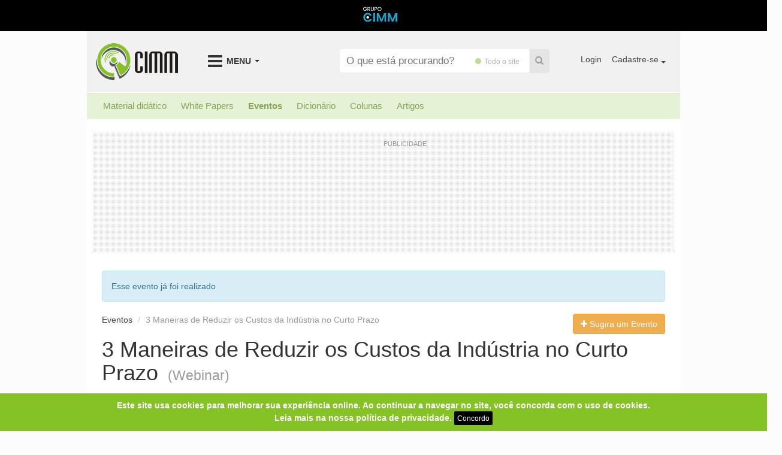

--- FILE ---
content_type: text/html; charset=utf-8
request_url: https://www.cimm.com.br/portal/eventos/2557-3-maneiras-de-reduzir-os-custos-da-industria-no-curto-prazo-pf
body_size: 20638
content:
<!DOCTYPE html>
<html>
<head>
  <meta charset="UTF-8" />
<script type="b38e901a36e1f7d49150f516-text/javascript">window.NREUM||(NREUM={});NREUM.info={"beacon":"bam.nr-data.net","errorBeacon":"bam.nr-data.net","licenseKey":"99e47733b8","applicationID":"3268739","transactionName":"IVpYFxdfDg5dF0xTRQdbQhBKQwoNTw==","queueTime":0,"applicationTime":226,"agent":""}</script>
<script type="b38e901a36e1f7d49150f516-text/javascript">(window.NREUM||(NREUM={})).init={ajax:{deny_list:["bam.nr-data.net"]},feature_flags:["soft_nav"]};(window.NREUM||(NREUM={})).loader_config={licenseKey:"99e47733b8",applicationID:"3268739",browserID:"3268745"};;/*! For license information please see nr-loader-rum-1.308.0.min.js.LICENSE.txt */
(()=>{var e,t,r={163:(e,t,r)=>{"use strict";r.d(t,{j:()=>E});var n=r(384),i=r(1741);var a=r(2555);r(860).K7.genericEvents;const s="experimental.resources",o="register",c=e=>{if(!e||"string"!=typeof e)return!1;try{document.createDocumentFragment().querySelector(e)}catch{return!1}return!0};var d=r(2614),u=r(944),l=r(8122);const f="[data-nr-mask]",g=e=>(0,l.a)(e,(()=>{const e={feature_flags:[],experimental:{allow_registered_children:!1,resources:!1},mask_selector:"*",block_selector:"[data-nr-block]",mask_input_options:{color:!1,date:!1,"datetime-local":!1,email:!1,month:!1,number:!1,range:!1,search:!1,tel:!1,text:!1,time:!1,url:!1,week:!1,textarea:!1,select:!1,password:!0}};return{ajax:{deny_list:void 0,block_internal:!0,enabled:!0,autoStart:!0},api:{get allow_registered_children(){return e.feature_flags.includes(o)||e.experimental.allow_registered_children},set allow_registered_children(t){e.experimental.allow_registered_children=t},duplicate_registered_data:!1},browser_consent_mode:{enabled:!1},distributed_tracing:{enabled:void 0,exclude_newrelic_header:void 0,cors_use_newrelic_header:void 0,cors_use_tracecontext_headers:void 0,allowed_origins:void 0},get feature_flags(){return e.feature_flags},set feature_flags(t){e.feature_flags=t},generic_events:{enabled:!0,autoStart:!0},harvest:{interval:30},jserrors:{enabled:!0,autoStart:!0},logging:{enabled:!0,autoStart:!0},metrics:{enabled:!0,autoStart:!0},obfuscate:void 0,page_action:{enabled:!0},page_view_event:{enabled:!0,autoStart:!0},page_view_timing:{enabled:!0,autoStart:!0},performance:{capture_marks:!1,capture_measures:!1,capture_detail:!0,resources:{get enabled(){return e.feature_flags.includes(s)||e.experimental.resources},set enabled(t){e.experimental.resources=t},asset_types:[],first_party_domains:[],ignore_newrelic:!0}},privacy:{cookies_enabled:!0},proxy:{assets:void 0,beacon:void 0},session:{expiresMs:d.wk,inactiveMs:d.BB},session_replay:{autoStart:!0,enabled:!1,preload:!1,sampling_rate:10,error_sampling_rate:100,collect_fonts:!1,inline_images:!1,fix_stylesheets:!0,mask_all_inputs:!0,get mask_text_selector(){return e.mask_selector},set mask_text_selector(t){c(t)?e.mask_selector="".concat(t,",").concat(f):""===t||null===t?e.mask_selector=f:(0,u.R)(5,t)},get block_class(){return"nr-block"},get ignore_class(){return"nr-ignore"},get mask_text_class(){return"nr-mask"},get block_selector(){return e.block_selector},set block_selector(t){c(t)?e.block_selector+=",".concat(t):""!==t&&(0,u.R)(6,t)},get mask_input_options(){return e.mask_input_options},set mask_input_options(t){t&&"object"==typeof t?e.mask_input_options={...t,password:!0}:(0,u.R)(7,t)}},session_trace:{enabled:!0,autoStart:!0},soft_navigations:{enabled:!0,autoStart:!0},spa:{enabled:!0,autoStart:!0},ssl:void 0,user_actions:{enabled:!0,elementAttributes:["id","className","tagName","type"]}}})());var p=r(6154),m=r(9324);let h=0;const v={buildEnv:m.F3,distMethod:m.Xs,version:m.xv,originTime:p.WN},b={consented:!1},y={appMetadata:{},get consented(){return this.session?.state?.consent||b.consented},set consented(e){b.consented=e},customTransaction:void 0,denyList:void 0,disabled:!1,harvester:void 0,isolatedBacklog:!1,isRecording:!1,loaderType:void 0,maxBytes:3e4,obfuscator:void 0,onerror:void 0,ptid:void 0,releaseIds:{},session:void 0,timeKeeper:void 0,registeredEntities:[],jsAttributesMetadata:{bytes:0},get harvestCount(){return++h}},_=e=>{const t=(0,l.a)(e,y),r=Object.keys(v).reduce((e,t)=>(e[t]={value:v[t],writable:!1,configurable:!0,enumerable:!0},e),{});return Object.defineProperties(t,r)};var w=r(5701);const x=e=>{const t=e.startsWith("http");e+="/",r.p=t?e:"https://"+e};var R=r(7836),k=r(3241);const A={accountID:void 0,trustKey:void 0,agentID:void 0,licenseKey:void 0,applicationID:void 0,xpid:void 0},S=e=>(0,l.a)(e,A),T=new Set;function E(e,t={},r,s){let{init:o,info:c,loader_config:d,runtime:u={},exposed:l=!0}=t;if(!c){const e=(0,n.pV)();o=e.init,c=e.info,d=e.loader_config}e.init=g(o||{}),e.loader_config=S(d||{}),c.jsAttributes??={},p.bv&&(c.jsAttributes.isWorker=!0),e.info=(0,a.D)(c);const f=e.init,m=[c.beacon,c.errorBeacon];T.has(e.agentIdentifier)||(f.proxy.assets&&(x(f.proxy.assets),m.push(f.proxy.assets)),f.proxy.beacon&&m.push(f.proxy.beacon),e.beacons=[...m],function(e){const t=(0,n.pV)();Object.getOwnPropertyNames(i.W.prototype).forEach(r=>{const n=i.W.prototype[r];if("function"!=typeof n||"constructor"===n)return;let a=t[r];e[r]&&!1!==e.exposed&&"micro-agent"!==e.runtime?.loaderType&&(t[r]=(...t)=>{const n=e[r](...t);return a?a(...t):n})})}(e),(0,n.US)("activatedFeatures",w.B)),u.denyList=[...f.ajax.deny_list||[],...f.ajax.block_internal?m:[]],u.ptid=e.agentIdentifier,u.loaderType=r,e.runtime=_(u),T.has(e.agentIdentifier)||(e.ee=R.ee.get(e.agentIdentifier),e.exposed=l,(0,k.W)({agentIdentifier:e.agentIdentifier,drained:!!w.B?.[e.agentIdentifier],type:"lifecycle",name:"initialize",feature:void 0,data:e.config})),T.add(e.agentIdentifier)}},384:(e,t,r)=>{"use strict";r.d(t,{NT:()=>s,US:()=>u,Zm:()=>o,bQ:()=>d,dV:()=>c,pV:()=>l});var n=r(6154),i=r(1863),a=r(1910);const s={beacon:"bam.nr-data.net",errorBeacon:"bam.nr-data.net"};function o(){return n.gm.NREUM||(n.gm.NREUM={}),void 0===n.gm.newrelic&&(n.gm.newrelic=n.gm.NREUM),n.gm.NREUM}function c(){let e=o();return e.o||(e.o={ST:n.gm.setTimeout,SI:n.gm.setImmediate||n.gm.setInterval,CT:n.gm.clearTimeout,XHR:n.gm.XMLHttpRequest,REQ:n.gm.Request,EV:n.gm.Event,PR:n.gm.Promise,MO:n.gm.MutationObserver,FETCH:n.gm.fetch,WS:n.gm.WebSocket},(0,a.i)(...Object.values(e.o))),e}function d(e,t){let r=o();r.initializedAgents??={},t.initializedAt={ms:(0,i.t)(),date:new Date},r.initializedAgents[e]=t}function u(e,t){o()[e]=t}function l(){return function(){let e=o();const t=e.info||{};e.info={beacon:s.beacon,errorBeacon:s.errorBeacon,...t}}(),function(){let e=o();const t=e.init||{};e.init={...t}}(),c(),function(){let e=o();const t=e.loader_config||{};e.loader_config={...t}}(),o()}},782:(e,t,r)=>{"use strict";r.d(t,{T:()=>n});const n=r(860).K7.pageViewTiming},860:(e,t,r)=>{"use strict";r.d(t,{$J:()=>u,K7:()=>c,P3:()=>d,XX:()=>i,Yy:()=>o,df:()=>a,qY:()=>n,v4:()=>s});const n="events",i="jserrors",a="browser/blobs",s="rum",o="browser/logs",c={ajax:"ajax",genericEvents:"generic_events",jserrors:i,logging:"logging",metrics:"metrics",pageAction:"page_action",pageViewEvent:"page_view_event",pageViewTiming:"page_view_timing",sessionReplay:"session_replay",sessionTrace:"session_trace",softNav:"soft_navigations",spa:"spa"},d={[c.pageViewEvent]:1,[c.pageViewTiming]:2,[c.metrics]:3,[c.jserrors]:4,[c.spa]:5,[c.ajax]:6,[c.sessionTrace]:7,[c.softNav]:8,[c.sessionReplay]:9,[c.logging]:10,[c.genericEvents]:11},u={[c.pageViewEvent]:s,[c.pageViewTiming]:n,[c.ajax]:n,[c.spa]:n,[c.softNav]:n,[c.metrics]:i,[c.jserrors]:i,[c.sessionTrace]:a,[c.sessionReplay]:a,[c.logging]:o,[c.genericEvents]:"ins"}},944:(e,t,r)=>{"use strict";r.d(t,{R:()=>i});var n=r(3241);function i(e,t){"function"==typeof console.debug&&(console.debug("New Relic Warning: https://github.com/newrelic/newrelic-browser-agent/blob/main/docs/warning-codes.md#".concat(e),t),(0,n.W)({agentIdentifier:null,drained:null,type:"data",name:"warn",feature:"warn",data:{code:e,secondary:t}}))}},1687:(e,t,r)=>{"use strict";r.d(t,{Ak:()=>d,Ze:()=>f,x3:()=>u});var n=r(3241),i=r(7836),a=r(3606),s=r(860),o=r(2646);const c={};function d(e,t){const r={staged:!1,priority:s.P3[t]||0};l(e),c[e].get(t)||c[e].set(t,r)}function u(e,t){e&&c[e]&&(c[e].get(t)&&c[e].delete(t),p(e,t,!1),c[e].size&&g(e))}function l(e){if(!e)throw new Error("agentIdentifier required");c[e]||(c[e]=new Map)}function f(e="",t="feature",r=!1){if(l(e),!e||!c[e].get(t)||r)return p(e,t);c[e].get(t).staged=!0,g(e)}function g(e){const t=Array.from(c[e]);t.every(([e,t])=>t.staged)&&(t.sort((e,t)=>e[1].priority-t[1].priority),t.forEach(([t])=>{c[e].delete(t),p(e,t)}))}function p(e,t,r=!0){const s=e?i.ee.get(e):i.ee,c=a.i.handlers;if(!s.aborted&&s.backlog&&c){if((0,n.W)({agentIdentifier:e,type:"lifecycle",name:"drain",feature:t}),r){const e=s.backlog[t],r=c[t];if(r){for(let t=0;e&&t<e.length;++t)m(e[t],r);Object.entries(r).forEach(([e,t])=>{Object.values(t||{}).forEach(t=>{t[0]?.on&&t[0]?.context()instanceof o.y&&t[0].on(e,t[1])})})}}s.isolatedBacklog||delete c[t],s.backlog[t]=null,s.emit("drain-"+t,[])}}function m(e,t){var r=e[1];Object.values(t[r]||{}).forEach(t=>{var r=e[0];if(t[0]===r){var n=t[1],i=e[3],a=e[2];n.apply(i,a)}})}},1738:(e,t,r)=>{"use strict";r.d(t,{U:()=>g,Y:()=>f});var n=r(3241),i=r(9908),a=r(1863),s=r(944),o=r(5701),c=r(3969),d=r(8362),u=r(860),l=r(4261);function f(e,t,r,a){const f=a||r;!f||f[e]&&f[e]!==d.d.prototype[e]||(f[e]=function(){(0,i.p)(c.xV,["API/"+e+"/called"],void 0,u.K7.metrics,r.ee),(0,n.W)({agentIdentifier:r.agentIdentifier,drained:!!o.B?.[r.agentIdentifier],type:"data",name:"api",feature:l.Pl+e,data:{}});try{return t.apply(this,arguments)}catch(e){(0,s.R)(23,e)}})}function g(e,t,r,n,s){const o=e.info;null===r?delete o.jsAttributes[t]:o.jsAttributes[t]=r,(s||null===r)&&(0,i.p)(l.Pl+n,[(0,a.t)(),t,r],void 0,"session",e.ee)}},1741:(e,t,r)=>{"use strict";r.d(t,{W:()=>a});var n=r(944),i=r(4261);class a{#e(e,...t){if(this[e]!==a.prototype[e])return this[e](...t);(0,n.R)(35,e)}addPageAction(e,t){return this.#e(i.hG,e,t)}register(e){return this.#e(i.eY,e)}recordCustomEvent(e,t){return this.#e(i.fF,e,t)}setPageViewName(e,t){return this.#e(i.Fw,e,t)}setCustomAttribute(e,t,r){return this.#e(i.cD,e,t,r)}noticeError(e,t){return this.#e(i.o5,e,t)}setUserId(e,t=!1){return this.#e(i.Dl,e,t)}setApplicationVersion(e){return this.#e(i.nb,e)}setErrorHandler(e){return this.#e(i.bt,e)}addRelease(e,t){return this.#e(i.k6,e,t)}log(e,t){return this.#e(i.$9,e,t)}start(){return this.#e(i.d3)}finished(e){return this.#e(i.BL,e)}recordReplay(){return this.#e(i.CH)}pauseReplay(){return this.#e(i.Tb)}addToTrace(e){return this.#e(i.U2,e)}setCurrentRouteName(e){return this.#e(i.PA,e)}interaction(e){return this.#e(i.dT,e)}wrapLogger(e,t,r){return this.#e(i.Wb,e,t,r)}measure(e,t){return this.#e(i.V1,e,t)}consent(e){return this.#e(i.Pv,e)}}},1863:(e,t,r)=>{"use strict";function n(){return Math.floor(performance.now())}r.d(t,{t:()=>n})},1910:(e,t,r)=>{"use strict";r.d(t,{i:()=>a});var n=r(944);const i=new Map;function a(...e){return e.every(e=>{if(i.has(e))return i.get(e);const t="function"==typeof e?e.toString():"",r=t.includes("[native code]"),a=t.includes("nrWrapper");return r||a||(0,n.R)(64,e?.name||t),i.set(e,r),r})}},2555:(e,t,r)=>{"use strict";r.d(t,{D:()=>o,f:()=>s});var n=r(384),i=r(8122);const a={beacon:n.NT.beacon,errorBeacon:n.NT.errorBeacon,licenseKey:void 0,applicationID:void 0,sa:void 0,queueTime:void 0,applicationTime:void 0,ttGuid:void 0,user:void 0,account:void 0,product:void 0,extra:void 0,jsAttributes:{},userAttributes:void 0,atts:void 0,transactionName:void 0,tNamePlain:void 0};function s(e){try{return!!e.licenseKey&&!!e.errorBeacon&&!!e.applicationID}catch(e){return!1}}const o=e=>(0,i.a)(e,a)},2614:(e,t,r)=>{"use strict";r.d(t,{BB:()=>s,H3:()=>n,g:()=>d,iL:()=>c,tS:()=>o,uh:()=>i,wk:()=>a});const n="NRBA",i="SESSION",a=144e5,s=18e5,o={STARTED:"session-started",PAUSE:"session-pause",RESET:"session-reset",RESUME:"session-resume",UPDATE:"session-update"},c={SAME_TAB:"same-tab",CROSS_TAB:"cross-tab"},d={OFF:0,FULL:1,ERROR:2}},2646:(e,t,r)=>{"use strict";r.d(t,{y:()=>n});class n{constructor(e){this.contextId=e}}},2843:(e,t,r)=>{"use strict";r.d(t,{G:()=>a,u:()=>i});var n=r(3878);function i(e,t=!1,r,i){(0,n.DD)("visibilitychange",function(){if(t)return void("hidden"===document.visibilityState&&e());e(document.visibilityState)},r,i)}function a(e,t,r){(0,n.sp)("pagehide",e,t,r)}},3241:(e,t,r)=>{"use strict";r.d(t,{W:()=>a});var n=r(6154);const i="newrelic";function a(e={}){try{n.gm.dispatchEvent(new CustomEvent(i,{detail:e}))}catch(e){}}},3606:(e,t,r)=>{"use strict";r.d(t,{i:()=>a});var n=r(9908);a.on=s;var i=a.handlers={};function a(e,t,r,a){s(a||n.d,i,e,t,r)}function s(e,t,r,i,a){a||(a="feature"),e||(e=n.d);var s=t[a]=t[a]||{};(s[r]=s[r]||[]).push([e,i])}},3878:(e,t,r)=>{"use strict";function n(e,t){return{capture:e,passive:!1,signal:t}}function i(e,t,r=!1,i){window.addEventListener(e,t,n(r,i))}function a(e,t,r=!1,i){document.addEventListener(e,t,n(r,i))}r.d(t,{DD:()=>a,jT:()=>n,sp:()=>i})},3969:(e,t,r)=>{"use strict";r.d(t,{TZ:()=>n,XG:()=>o,rs:()=>i,xV:()=>s,z_:()=>a});const n=r(860).K7.metrics,i="sm",a="cm",s="storeSupportabilityMetrics",o="storeEventMetrics"},4234:(e,t,r)=>{"use strict";r.d(t,{W:()=>a});var n=r(7836),i=r(1687);class a{constructor(e,t){this.agentIdentifier=e,this.ee=n.ee.get(e),this.featureName=t,this.blocked=!1}deregisterDrain(){(0,i.x3)(this.agentIdentifier,this.featureName)}}},4261:(e,t,r)=>{"use strict";r.d(t,{$9:()=>d,BL:()=>o,CH:()=>g,Dl:()=>_,Fw:()=>y,PA:()=>h,Pl:()=>n,Pv:()=>k,Tb:()=>l,U2:()=>a,V1:()=>R,Wb:()=>x,bt:()=>b,cD:()=>v,d3:()=>w,dT:()=>c,eY:()=>p,fF:()=>f,hG:()=>i,k6:()=>s,nb:()=>m,o5:()=>u});const n="api-",i="addPageAction",a="addToTrace",s="addRelease",o="finished",c="interaction",d="log",u="noticeError",l="pauseReplay",f="recordCustomEvent",g="recordReplay",p="register",m="setApplicationVersion",h="setCurrentRouteName",v="setCustomAttribute",b="setErrorHandler",y="setPageViewName",_="setUserId",w="start",x="wrapLogger",R="measure",k="consent"},5289:(e,t,r)=>{"use strict";r.d(t,{GG:()=>s,Qr:()=>c,sB:()=>o});var n=r(3878),i=r(6389);function a(){return"undefined"==typeof document||"complete"===document.readyState}function s(e,t){if(a())return e();const r=(0,i.J)(e),s=setInterval(()=>{a()&&(clearInterval(s),r())},500);(0,n.sp)("load",r,t)}function o(e){if(a())return e();(0,n.DD)("DOMContentLoaded",e)}function c(e){if(a())return e();(0,n.sp)("popstate",e)}},5607:(e,t,r)=>{"use strict";r.d(t,{W:()=>n});const n=(0,r(9566).bz)()},5701:(e,t,r)=>{"use strict";r.d(t,{B:()=>a,t:()=>s});var n=r(3241);const i=new Set,a={};function s(e,t){const r=t.agentIdentifier;a[r]??={},e&&"object"==typeof e&&(i.has(r)||(t.ee.emit("rumresp",[e]),a[r]=e,i.add(r),(0,n.W)({agentIdentifier:r,loaded:!0,drained:!0,type:"lifecycle",name:"load",feature:void 0,data:e})))}},6154:(e,t,r)=>{"use strict";r.d(t,{OF:()=>c,RI:()=>i,WN:()=>u,bv:()=>a,eN:()=>l,gm:()=>s,mw:()=>o,sb:()=>d});var n=r(1863);const i="undefined"!=typeof window&&!!window.document,a="undefined"!=typeof WorkerGlobalScope&&("undefined"!=typeof self&&self instanceof WorkerGlobalScope&&self.navigator instanceof WorkerNavigator||"undefined"!=typeof globalThis&&globalThis instanceof WorkerGlobalScope&&globalThis.navigator instanceof WorkerNavigator),s=i?window:"undefined"!=typeof WorkerGlobalScope&&("undefined"!=typeof self&&self instanceof WorkerGlobalScope&&self||"undefined"!=typeof globalThis&&globalThis instanceof WorkerGlobalScope&&globalThis),o=Boolean("hidden"===s?.document?.visibilityState),c=/iPad|iPhone|iPod/.test(s.navigator?.userAgent),d=c&&"undefined"==typeof SharedWorker,u=((()=>{const e=s.navigator?.userAgent?.match(/Firefox[/\s](\d+\.\d+)/);Array.isArray(e)&&e.length>=2&&e[1]})(),Date.now()-(0,n.t)()),l=()=>"undefined"!=typeof PerformanceNavigationTiming&&s?.performance?.getEntriesByType("navigation")?.[0]?.responseStart},6389:(e,t,r)=>{"use strict";function n(e,t=500,r={}){const n=r?.leading||!1;let i;return(...r)=>{n&&void 0===i&&(e.apply(this,r),i=setTimeout(()=>{i=clearTimeout(i)},t)),n||(clearTimeout(i),i=setTimeout(()=>{e.apply(this,r)},t))}}function i(e){let t=!1;return(...r)=>{t||(t=!0,e.apply(this,r))}}r.d(t,{J:()=>i,s:()=>n})},6630:(e,t,r)=>{"use strict";r.d(t,{T:()=>n});const n=r(860).K7.pageViewEvent},7699:(e,t,r)=>{"use strict";r.d(t,{It:()=>a,KC:()=>o,No:()=>i,qh:()=>s});var n=r(860);const i=16e3,a=1e6,s="SESSION_ERROR",o={[n.K7.logging]:!0,[n.K7.genericEvents]:!1,[n.K7.jserrors]:!1,[n.K7.ajax]:!1}},7836:(e,t,r)=>{"use strict";r.d(t,{P:()=>o,ee:()=>c});var n=r(384),i=r(8990),a=r(2646),s=r(5607);const o="nr@context:".concat(s.W),c=function e(t,r){var n={},s={},u={},l=!1;try{l=16===r.length&&d.initializedAgents?.[r]?.runtime.isolatedBacklog}catch(e){}var f={on:p,addEventListener:p,removeEventListener:function(e,t){var r=n[e];if(!r)return;for(var i=0;i<r.length;i++)r[i]===t&&r.splice(i,1)},emit:function(e,r,n,i,a){!1!==a&&(a=!0);if(c.aborted&&!i)return;t&&a&&t.emit(e,r,n);var o=g(n);m(e).forEach(e=>{e.apply(o,r)});var d=v()[s[e]];d&&d.push([f,e,r,o]);return o},get:h,listeners:m,context:g,buffer:function(e,t){const r=v();if(t=t||"feature",f.aborted)return;Object.entries(e||{}).forEach(([e,n])=>{s[n]=t,t in r||(r[t]=[])})},abort:function(){f._aborted=!0,Object.keys(f.backlog).forEach(e=>{delete f.backlog[e]})},isBuffering:function(e){return!!v()[s[e]]},debugId:r,backlog:l?{}:t&&"object"==typeof t.backlog?t.backlog:{},isolatedBacklog:l};return Object.defineProperty(f,"aborted",{get:()=>{let e=f._aborted||!1;return e||(t&&(e=t.aborted),e)}}),f;function g(e){return e&&e instanceof a.y?e:e?(0,i.I)(e,o,()=>new a.y(o)):new a.y(o)}function p(e,t){n[e]=m(e).concat(t)}function m(e){return n[e]||[]}function h(t){return u[t]=u[t]||e(f,t)}function v(){return f.backlog}}(void 0,"globalEE"),d=(0,n.Zm)();d.ee||(d.ee=c)},8122:(e,t,r)=>{"use strict";r.d(t,{a:()=>i});var n=r(944);function i(e,t){try{if(!e||"object"!=typeof e)return(0,n.R)(3);if(!t||"object"!=typeof t)return(0,n.R)(4);const r=Object.create(Object.getPrototypeOf(t),Object.getOwnPropertyDescriptors(t)),a=0===Object.keys(r).length?e:r;for(let s in a)if(void 0!==e[s])try{if(null===e[s]){r[s]=null;continue}Array.isArray(e[s])&&Array.isArray(t[s])?r[s]=Array.from(new Set([...e[s],...t[s]])):"object"==typeof e[s]&&"object"==typeof t[s]?r[s]=i(e[s],t[s]):r[s]=e[s]}catch(e){r[s]||(0,n.R)(1,e)}return r}catch(e){(0,n.R)(2,e)}}},8362:(e,t,r)=>{"use strict";r.d(t,{d:()=>a});var n=r(9566),i=r(1741);class a extends i.W{agentIdentifier=(0,n.LA)(16)}},8374:(e,t,r)=>{r.nc=(()=>{try{return document?.currentScript?.nonce}catch(e){}return""})()},8990:(e,t,r)=>{"use strict";r.d(t,{I:()=>i});var n=Object.prototype.hasOwnProperty;function i(e,t,r){if(n.call(e,t))return e[t];var i=r();if(Object.defineProperty&&Object.keys)try{return Object.defineProperty(e,t,{value:i,writable:!0,enumerable:!1}),i}catch(e){}return e[t]=i,i}},9324:(e,t,r)=>{"use strict";r.d(t,{F3:()=>i,Xs:()=>a,xv:()=>n});const n="1.308.0",i="PROD",a="CDN"},9566:(e,t,r)=>{"use strict";r.d(t,{LA:()=>o,bz:()=>s});var n=r(6154);const i="xxxxxxxx-xxxx-4xxx-yxxx-xxxxxxxxxxxx";function a(e,t){return e?15&e[t]:16*Math.random()|0}function s(){const e=n.gm?.crypto||n.gm?.msCrypto;let t,r=0;return e&&e.getRandomValues&&(t=e.getRandomValues(new Uint8Array(30))),i.split("").map(e=>"x"===e?a(t,r++).toString(16):"y"===e?(3&a()|8).toString(16):e).join("")}function o(e){const t=n.gm?.crypto||n.gm?.msCrypto;let r,i=0;t&&t.getRandomValues&&(r=t.getRandomValues(new Uint8Array(e)));const s=[];for(var o=0;o<e;o++)s.push(a(r,i++).toString(16));return s.join("")}},9908:(e,t,r)=>{"use strict";r.d(t,{d:()=>n,p:()=>i});var n=r(7836).ee.get("handle");function i(e,t,r,i,a){a?(a.buffer([e],i),a.emit(e,t,r)):(n.buffer([e],i),n.emit(e,t,r))}}},n={};function i(e){var t=n[e];if(void 0!==t)return t.exports;var a=n[e]={exports:{}};return r[e](a,a.exports,i),a.exports}i.m=r,i.d=(e,t)=>{for(var r in t)i.o(t,r)&&!i.o(e,r)&&Object.defineProperty(e,r,{enumerable:!0,get:t[r]})},i.f={},i.e=e=>Promise.all(Object.keys(i.f).reduce((t,r)=>(i.f[r](e,t),t),[])),i.u=e=>"nr-rum-1.308.0.min.js",i.o=(e,t)=>Object.prototype.hasOwnProperty.call(e,t),e={},t="NRBA-1.308.0.PROD:",i.l=(r,n,a,s)=>{if(e[r])e[r].push(n);else{var o,c;if(void 0!==a)for(var d=document.getElementsByTagName("script"),u=0;u<d.length;u++){var l=d[u];if(l.getAttribute("src")==r||l.getAttribute("data-webpack")==t+a){o=l;break}}if(!o){c=!0;var f={296:"sha512-+MIMDsOcckGXa1EdWHqFNv7P+JUkd5kQwCBr3KE6uCvnsBNUrdSt4a/3/L4j4TxtnaMNjHpza2/erNQbpacJQA=="};(o=document.createElement("script")).charset="utf-8",i.nc&&o.setAttribute("nonce",i.nc),o.setAttribute("data-webpack",t+a),o.src=r,0!==o.src.indexOf(window.location.origin+"/")&&(o.crossOrigin="anonymous"),f[s]&&(o.integrity=f[s])}e[r]=[n];var g=(t,n)=>{o.onerror=o.onload=null,clearTimeout(p);var i=e[r];if(delete e[r],o.parentNode&&o.parentNode.removeChild(o),i&&i.forEach(e=>e(n)),t)return t(n)},p=setTimeout(g.bind(null,void 0,{type:"timeout",target:o}),12e4);o.onerror=g.bind(null,o.onerror),o.onload=g.bind(null,o.onload),c&&document.head.appendChild(o)}},i.r=e=>{"undefined"!=typeof Symbol&&Symbol.toStringTag&&Object.defineProperty(e,Symbol.toStringTag,{value:"Module"}),Object.defineProperty(e,"__esModule",{value:!0})},i.p="https://js-agent.newrelic.com/",(()=>{var e={374:0,840:0};i.f.j=(t,r)=>{var n=i.o(e,t)?e[t]:void 0;if(0!==n)if(n)r.push(n[2]);else{var a=new Promise((r,i)=>n=e[t]=[r,i]);r.push(n[2]=a);var s=i.p+i.u(t),o=new Error;i.l(s,r=>{if(i.o(e,t)&&(0!==(n=e[t])&&(e[t]=void 0),n)){var a=r&&("load"===r.type?"missing":r.type),s=r&&r.target&&r.target.src;o.message="Loading chunk "+t+" failed: ("+a+": "+s+")",o.name="ChunkLoadError",o.type=a,o.request=s,n[1](o)}},"chunk-"+t,t)}};var t=(t,r)=>{var n,a,[s,o,c]=r,d=0;if(s.some(t=>0!==e[t])){for(n in o)i.o(o,n)&&(i.m[n]=o[n]);if(c)c(i)}for(t&&t(r);d<s.length;d++)a=s[d],i.o(e,a)&&e[a]&&e[a][0](),e[a]=0},r=self["webpackChunk:NRBA-1.308.0.PROD"]=self["webpackChunk:NRBA-1.308.0.PROD"]||[];r.forEach(t.bind(null,0)),r.push=t.bind(null,r.push.bind(r))})(),(()=>{"use strict";i(8374);var e=i(8362),t=i(860);const r=Object.values(t.K7);var n=i(163);var a=i(9908),s=i(1863),o=i(4261),c=i(1738);var d=i(1687),u=i(4234),l=i(5289),f=i(6154),g=i(944),p=i(384);const m=e=>f.RI&&!0===e?.privacy.cookies_enabled;function h(e){return!!(0,p.dV)().o.MO&&m(e)&&!0===e?.session_trace.enabled}var v=i(6389),b=i(7699);class y extends u.W{constructor(e,t){super(e.agentIdentifier,t),this.agentRef=e,this.abortHandler=void 0,this.featAggregate=void 0,this.loadedSuccessfully=void 0,this.onAggregateImported=new Promise(e=>{this.loadedSuccessfully=e}),this.deferred=Promise.resolve(),!1===e.init[this.featureName].autoStart?this.deferred=new Promise((t,r)=>{this.ee.on("manual-start-all",(0,v.J)(()=>{(0,d.Ak)(e.agentIdentifier,this.featureName),t()}))}):(0,d.Ak)(e.agentIdentifier,t)}importAggregator(e,t,r={}){if(this.featAggregate)return;const n=async()=>{let n;await this.deferred;try{if(m(e.init)){const{setupAgentSession:t}=await i.e(296).then(i.bind(i,3305));n=t(e)}}catch(e){(0,g.R)(20,e),this.ee.emit("internal-error",[e]),(0,a.p)(b.qh,[e],void 0,this.featureName,this.ee)}try{if(!this.#t(this.featureName,n,e.init))return(0,d.Ze)(this.agentIdentifier,this.featureName),void this.loadedSuccessfully(!1);const{Aggregate:i}=await t();this.featAggregate=new i(e,r),e.runtime.harvester.initializedAggregates.push(this.featAggregate),this.loadedSuccessfully(!0)}catch(e){(0,g.R)(34,e),this.abortHandler?.(),(0,d.Ze)(this.agentIdentifier,this.featureName,!0),this.loadedSuccessfully(!1),this.ee&&this.ee.abort()}};f.RI?(0,l.GG)(()=>n(),!0):n()}#t(e,r,n){if(this.blocked)return!1;switch(e){case t.K7.sessionReplay:return h(n)&&!!r;case t.K7.sessionTrace:return!!r;default:return!0}}}var _=i(6630),w=i(2614),x=i(3241);class R extends y{static featureName=_.T;constructor(e){var t;super(e,_.T),this.setupInspectionEvents(e.agentIdentifier),t=e,(0,c.Y)(o.Fw,function(e,r){"string"==typeof e&&("/"!==e.charAt(0)&&(e="/"+e),t.runtime.customTransaction=(r||"http://custom.transaction")+e,(0,a.p)(o.Pl+o.Fw,[(0,s.t)()],void 0,void 0,t.ee))},t),this.importAggregator(e,()=>i.e(296).then(i.bind(i,3943)))}setupInspectionEvents(e){const t=(t,r)=>{t&&(0,x.W)({agentIdentifier:e,timeStamp:t.timeStamp,loaded:"complete"===t.target.readyState,type:"window",name:r,data:t.target.location+""})};(0,l.sB)(e=>{t(e,"DOMContentLoaded")}),(0,l.GG)(e=>{t(e,"load")}),(0,l.Qr)(e=>{t(e,"navigate")}),this.ee.on(w.tS.UPDATE,(t,r)=>{(0,x.W)({agentIdentifier:e,type:"lifecycle",name:"session",data:r})})}}class k extends e.d{constructor(e){var t;(super(),f.gm)?(this.features={},(0,p.bQ)(this.agentIdentifier,this),this.desiredFeatures=new Set(e.features||[]),this.desiredFeatures.add(R),(0,n.j)(this,e,e.loaderType||"agent"),t=this,(0,c.Y)(o.cD,function(e,r,n=!1){if("string"==typeof e){if(["string","number","boolean"].includes(typeof r)||null===r)return(0,c.U)(t,e,r,o.cD,n);(0,g.R)(40,typeof r)}else(0,g.R)(39,typeof e)},t),function(e){(0,c.Y)(o.Dl,function(t,r=!1){if("string"!=typeof t&&null!==t)return void(0,g.R)(41,typeof t);const n=e.info.jsAttributes["enduser.id"];r&&null!=n&&n!==t?(0,a.p)(o.Pl+"setUserIdAndResetSession",[t],void 0,"session",e.ee):(0,c.U)(e,"enduser.id",t,o.Dl,!0)},e)}(this),function(e){(0,c.Y)(o.nb,function(t){if("string"==typeof t||null===t)return(0,c.U)(e,"application.version",t,o.nb,!1);(0,g.R)(42,typeof t)},e)}(this),function(e){(0,c.Y)(o.d3,function(){e.ee.emit("manual-start-all")},e)}(this),function(e){(0,c.Y)(o.Pv,function(t=!0){if("boolean"==typeof t){if((0,a.p)(o.Pl+o.Pv,[t],void 0,"session",e.ee),e.runtime.consented=t,t){const t=e.features.page_view_event;t.onAggregateImported.then(e=>{const r=t.featAggregate;e&&!r.sentRum&&r.sendRum()})}}else(0,g.R)(65,typeof t)},e)}(this),this.run()):(0,g.R)(21)}get config(){return{info:this.info,init:this.init,loader_config:this.loader_config,runtime:this.runtime}}get api(){return this}run(){try{const e=function(e){const t={};return r.forEach(r=>{t[r]=!!e[r]?.enabled}),t}(this.init),n=[...this.desiredFeatures];n.sort((e,r)=>t.P3[e.featureName]-t.P3[r.featureName]),n.forEach(r=>{if(!e[r.featureName]&&r.featureName!==t.K7.pageViewEvent)return;if(r.featureName===t.K7.spa)return void(0,g.R)(67);const n=function(e){switch(e){case t.K7.ajax:return[t.K7.jserrors];case t.K7.sessionTrace:return[t.K7.ajax,t.K7.pageViewEvent];case t.K7.sessionReplay:return[t.K7.sessionTrace];case t.K7.pageViewTiming:return[t.K7.pageViewEvent];default:return[]}}(r.featureName).filter(e=>!(e in this.features));n.length>0&&(0,g.R)(36,{targetFeature:r.featureName,missingDependencies:n}),this.features[r.featureName]=new r(this)})}catch(e){(0,g.R)(22,e);for(const e in this.features)this.features[e].abortHandler?.();const t=(0,p.Zm)();delete t.initializedAgents[this.agentIdentifier]?.features,delete this.sharedAggregator;return t.ee.get(this.agentIdentifier).abort(),!1}}}var A=i(2843),S=i(782);class T extends y{static featureName=S.T;constructor(e){super(e,S.T),f.RI&&((0,A.u)(()=>(0,a.p)("docHidden",[(0,s.t)()],void 0,S.T,this.ee),!0),(0,A.G)(()=>(0,a.p)("winPagehide",[(0,s.t)()],void 0,S.T,this.ee)),this.importAggregator(e,()=>i.e(296).then(i.bind(i,2117))))}}var E=i(3969);class I extends y{static featureName=E.TZ;constructor(e){super(e,E.TZ),f.RI&&document.addEventListener("securitypolicyviolation",e=>{(0,a.p)(E.xV,["Generic/CSPViolation/Detected"],void 0,this.featureName,this.ee)}),this.importAggregator(e,()=>i.e(296).then(i.bind(i,9623)))}}new k({features:[R,T,I],loaderType:"lite"})})()})();</script>
  <meta name="google-site-verification" content="VgDFy_4DhpvlNS72xPvW39f4eCB9F2HcmwPXsU_mwyw" />

  <meta name="viewport" content="width=device-width, initial-scale=1.0"> 
  <meta name="language" content="pt-br">
  <title> 3 Maneiras de Reduzir os Custos da Indústria no Curto Prazo | Webinar | Eventos - CIMM</title>
    
  <link rel="canonical" href="https://www.cimm.com.br/portal/eventos/2557-3-maneiras-de-reduzir-os-custos-da-industria-no-curto-prazo-pf" />

  <style>.cabecalho1 .at15t_email{display:none;}</style>
  <meta property="og:title" content="3 Maneiras de Reduzir os Custos da Indústria no Curto Prazo | Webinar | CIMM"/>
  <meta property="og:type" content="event"/>
  <meta property="og:url" content="https://www.cimm.com.br/portal/eventos/2557-3-maneiras-de-reduzir-os-custos-da-industria-no-curto-prazo-pf"/>

  <meta property="og:description" content="O conteúdo abordará situações reais que levam as empresas a obterem um aumento no custo da produção e administração, e direcionamentos práticos sobre como solucionar os problemas com sugestões de melhorias dadas por um especialista. Thiago Leão,  ..."/>

          <meta property="og:image" content="/uploads/cimm/evento/imagem/2557/thumbYT-webinar.jpg"/>

  <meta property="fb:app_id" content="217776218274345"/>



<link href="/portal/assets/home-bac50b3ae37125fc096cf7aed80f33b4.css" media="all" rel="stylesheet" type="text/css" />


    <link href="/portal/assets/events-97e4be8e0befe46dba2b9623220186af.css" media="screen" rel="stylesheet" type="text/css" />

  <meta content="authenticity_token" name="csrf-param" />
<meta content="89WJOFlBhATWW8eMy4FxnTT0OzBZFTJvUKJcDtqn9x4=" name="csrf-token" />

  	<!-- Google Tag Manager -->
	<script type="b38e901a36e1f7d49150f516-text/javascript">(function(w,d,s,l,i){w[l]=w[l]||[];w[l].push({'gtm.start':
	new Date().getTime(),event:'gtm.js'});var f=d.getElementsByTagName(s)[0],
	j=d.createElement(s),dl=l!='dataLayer'?'&l='+l:'';j.async=true;j.src=
	'https://www.googletagmanager.com/gtm.js?id='+i+dl;f.parentNode.insertBefore(j,f);
	})(window,document,'script','dataLayer','GTM-WF2NR7');</script>
	<!-- End Google Tag Manager -->
  
  
    <meta name="Description" content="3 Maneiras de Reduzir os Custos da Indústria no Curto Prazo - 19/09/2023 a 19/09/2023 - O conteúdo abordará situações reais que levam as empresas a obterem um " />

  <link rel="alternate" type="application/rss+xml" title="CIMM - Centro de Informação Metal Mecânica" href="/portal/noticia/rss" />
  <link rel="shortcut icon" href="/portal/assets/cimm/icone-e55298b2548b85dda32a0aeb8460bfa8.ico" />

  <link href="/portal/assets/cimm/ico/favicon-16x16.png" rel="icon" sizes="16x16" type="image/png" />
  <link href="/portal/assets/cimm/ico/favicon-32x32.png" rel="icon" sizes="32x32" type="image/png" />
  <link href="/portal/assets/cimm/ico/apple-touch-icon-57x57.png" rel="apple-touch-icon" sizes="57x57" type="image/png" />
  <link href="/portal/assets/cimm/ico/apple-touch-icon-60x60.png" rel="apple-touch-icon" sizes="60x60" type="image/png" />
  <link href="/portal/assets/cimm/ico/apple-touch-icon-72x72.png" rel="apple-touch-icon" sizes="72x72" type="image/png" />
  <link href="/portal/assets/cimm/ico/apple-touch-icon-76x76.png" rel="apple-touch-icon" sizes="76x76" type="image/png" />
  <link href="/portal/assets/cimm/ico/apple-touch-icon-96x96.png" rel="icon" sizes="96x96" type="image/png" />
  <link href="/portal/assets/cimm/ico/apple-touch-icon-114x114.png" rel="apple-touch-icon" sizes="114x114" type="image/png" />
  <link href="/portal/assets/cimm/ico/apple-touch-icon-120x120.png" rel="apple-touch-icon" sizes="120x120" type="image/png" />
  <link href="/portal/assets/cimm/ico/apple-touch-icon-144x144.png" rel="apple-touch-icon" sizes="144x144" type="image/png" />
  <link href="/portal/assets/cimm/ico/apple-touch-icon-152x152.png" rel="apple-touch-icon" sizes="152x152" type="image/png" />
  <link href="/portal/assets/cimm/ico/apple-touch-icon-180x180.png" rel="apple-touch-icon" sizes="180x180" type="image/png" />
  <link href="/portal/assets/cimm/ico/android-icon-192x192.png" rel="icon" sizes="192x192" type="image/png" />
<meta name="msapplication-TileColor" content="#ffffff">
<meta name="theme-color" content="#ffffff">


  
  <script async src="https://securepubads.g.doubleclick.net/tag/js/gpt.js" type="b38e901a36e1f7d49150f516-text/javascript"></script>

<script type="b38e901a36e1f7d49150f516-text/javascript">
  window.googletag = window.googletag || {cmd: []};
  
  googletag.cmd.push(function() {

  var mapping_l1 = googletag.sizeMapping().
    addSize([992, 0], [[970, 150], [970, 90], [728, 90], [1, 1]]). //desktop
    addSize([768, 0], [[300, 250], [728, 90], [1, 1]]). //tablet
    addSize([320, 0], [[320, 50], [320, 100], [300, 250], [1, 1]]). //mobile
    addSize([0, 0], [[320, 50], [1, 1]]). //other
    build();

    var mapping_l2 = googletag.sizeMapping().
      addSize([992, 0], [[970, 250], [970, 150], [970, 90], [728, 90], [1, 1]]). //desktop
      addSize([768, 0], [[300, 250], [728, 90], [1, 1]]). //tablet
      addSize([320, 0], [[320, 50], [320, 100], [300, 250], [1, 1]]). //mobile
      addSize([0, 0], [[320, 50], [1, 1]]). //other
      build();

    var mapping_en = googletag.sizeMapping().
      addSize([600, 0], [600, 300]).
    addSize([300, 0], [300, 250]).
      build();

    var gr_skyscraper = googletag.sizeMapping().
      addSize([1100, 0], [160, 600]).
      addSize([1, 1], []).
      build();
  googletag.defineSlot('/1025339/gr_rm1', [300, 250], 'div-gpt-ad-1468979315630-0').addService(googletag.pubads());
  googletag.defineSlot('/1025339/gr_rm_miolonews', [[300, 250], [300, 100]], 'div-gpt-ad-1497874948131-0').addService(googletag.pubads());

  googletag.defineSlot('/1025339/gr_leaderboard1', [[970, 150], [970, 90], [728, 90], [300, 250]], 'div-gpt-ad-1468977636037-2').defineSizeMapping(mapping_l1).addService(googletag.pubads());
  googletag.defineSlot('/1025339/gr_rm2', [300, 250], 'div-gpt-ad-1468977636037-7').addService(googletag.pubads());
  googletag.defineSlot('/1025339/gr_leaderboard2', [[970, 250], [970, 150], [970, 90], [728, 90], [300, 250]], 'div-gpt-ad-1468977636037-3').defineSizeMapping(mapping_l2).addService(googletag.pubads());
  googletag.defineSlot('/1025339/gr_skyscraper', [160, 600], 'div-gpt-ad-1468977636037-8').defineSizeMapping(gr_skyscraper).addService(googletag.pubads());
  googletag.defineSlot('/1025339/gr_skyscraper_2', [160, 600], 'div-gpt-ad-1610571002943-0').defineSizeMapping(gr_skyscraper).addService(googletag.pubads());
  googletag.defineSlot('/1025339/300_600', [[300, 600], [300, 250]], 'div-gpt-ad-1475168765662-0').addService(googletag.pubads());
  // miolo news

    googletag.pubads().setTargeting("midia", "cimm");
    googletag.pubads().setTargeting("secao", "events");

      googletag.pubads().setTargeting("assunto", "máquinas,indústria,metalurgia,usinagem,fundição,plásticos,químico,alimentos,farmacêutico,equipamentos,3,maneiras,de,reduzir,os,custos,da,indústria,no,curto,prazo");




    googletag.pubads().enableSingleRequest();
    googletag.enableServices();

  });
</script>




  </head>
  <body class="events events-show page-learn" >

    <div class="cimm-services">
      <div class="container">
        <a href="https://grupo.cimm.com.br" target="_blank"><img alt="Logogrupocimm-fundoescuro" src="/assets/images/lazy.jpg" data-original="/portal/assets/LogoGrupoCIMM-fundoEscuro-a28a0af92485d52aafe790277ee9612c.png"></a>
      </div>
    </div>

	<!-- Google Tag Manager (noscript) -->
	<noscript><iframe src="https://www.googletagmanager.com/ns.html?id=GTM-WF2NR7"
	height="0" width="0" style="display:none;visibility:hidden"></iframe></noscript>
	<!-- End Google Tag Manager (noscript) -->
  

    <div class="bg-ad">


    <div class="block block-header ">
  
    <div class="top-menu" >
      <div class="container container-main">

      <header>

        <div class="top-int clearfix">
          <div class="logo-cimm">
            <a href="/portal/" class="logo" title="CIMM - Centro de Informação Metal Mecânica">CIMM</a>
          </div>

          <div class="btn-menu none">
            <div class="bars">
              <span class="icon-bar"></span>
              <span class="icon-bar"></span>
              <span class="icon-bar"></span>
            </div>
            <span class="section-name">
              Menu <span class="caret"></span>
            </span>
          </div>

          <div class="search-form">

            <form action="/portal/busca" id="search" method="get">
              <div class="input-group">

                  <span class="tipo-busca todo-site">Todo o site</span>
                <input id="q" name="q" placeholder="O que está procurando?" type="text" />
                <span class="input-group-btn">
                  <button type="submit" name="search" class="btn btn-default"><span class="glyphicon glyphicon-search" alt="busca" id="search button - botao"></span></button>
                </span>
              </div>
            </form>
            <div id="search-on" style="display: none;">
              <div id="categorias" style="display: none;">
                <strong>Categorias</strong><br>
                <ul class="list-unstyled"></ul>
              </div>
             
              <a rel="/portal/busca" alt="busca" id="text link/button - todo o site">
                Buscar "<strong></strong>" em <span class="todo-site" alt="busca" id="text link/button - todo o site">Todo o site</span>
              </a>
              <a rel="/portal/negocios/buscar" alt="busca" id="text link/button - negocios">
                Buscar "<strong></strong>" em <span class="negocios" alt="busca" id="text link/button - negocios">Negócios</span>
              </a>

            </div>

          </div>
          <div class="login-box pull-right">

            <a href="#" class="btn btn-link btn-search messages">
              <span class="glyphicon glyphicon-search" style="font-size: 16px;"></span>
            </a>

              <div class="btn-group btn-register">
                  <a href="#" class="btn btn-link login-button">Login</a>
                  <button type="button" class="btn btn-default btn-link dropdown-toggle" data-toggle="dropdown">
                    Cadastre-se <span class="caret"></span>
                  </button>
                  <ul class="dropdown-menu" role="menu">
                    <li><a href="/portal/pessoas_fisicas/criar">Pessoa física</a></li>
                    <li><a href="/portal/pessoas_juridicas/criar">Empresa</a></li>
                  </ul>
              </div>
          </div>
        </div>

        <div class="menu-container">


          <div class="container">
            <div class="fix">&nbsp;
              <div class="fix-int"></div>
            </div>

            <div class="row">
            <div class="col-sm-3 col-xs-6 business">
            <p class="lead"><a href="/portal/negocios">Negócios &raquo;</a></p>
              <ul>
                <li><a href="/portal/categorias">Navegue pelas categorias</a></li> 
                <li><a href="/portal/negocios">Fornecedores</a></li>
                <li><a href="/portal/cotacoes">Central de cotação</a></li>
                
                
                
             
              </ul>
            </div>
            <div class="col-sm-3 col-xs-6 learn">
            <p class="lead"><span>Ensino</span></p>
              <ul>
                <li><a href="/portal/material_didatico">Material didático</a></li>
                <li><a href="/portal/white_papers">White Papers</a></li>
                <li><a href="/portal/eventos">Eventos</a></li>
                <li><a href="/portal/verbetes">Dicionário</a></li>
                <li><a href="/portal/forum">Fórum</a></li>
                <li><a href="/portal/colunistas">Colunas</a></li>
                <li><a href="/portal/artigos">Artigos</a></li>
              </ul>
            </div>
            <div class="col-sm-3 col-xs-6 articles">
            <p class="lead"><span>Notícias</span></p>
              <ul>
                <li><a href="/portal/mercadoindustrial">Mercado industrial</a></li>
                <li><a href="/portal/inovacaoecompetitividade">Inovação e competitividade</a></li>
                <li><a href="/portal/operacaoindustrial">Operação industrial</a></li>
                <li class="divider"></li>
                <li><a href="/portal/quemfazaindustria">Quem faz a indústria</a></li>
                <li class="divider"></li>
                <li><a href="/portal/oportunidadesdaindustria">Oportunidades da indústria</a></li>
                <li class="divider"></li>
                <li><a href="https://www.industria40.ind.br" target="_blank">Indústria 4.0</a></li>
                <li><a href="/portal/tag/investimentos">Investimentos</a></li>
                                

                <li class="divider"></li>
                <li><a href="/portal/noticias">Últimas notícias</a></li>
              </ul>
            </div>
            <div class="col-sm-3 col-xs-6 utils">
            <p class="lead"><span>Utilidades</span></p>
              <ul>
                <li><a href="/portal/cotacoes">Central de cotação</a></li>
                <li><a href="/portal/conversor_medidas">Conversor de medidas</a></li>
                <li><a href="/portal/conversor_medidas/comprimento">Conversor de medidas de comprimento</a></li>
                <li><a href="/portal/utilidades/158">Conversor de moedas</a></li>
                <li><a href="/portal/utilidades?tag=revistas">Revistas, periódicos, sites</a></li>
                <li><a href="/portal/utilidades?tag=entidades">Entidades</a></li>
              </ul>
            </div>
            </div>
          </div>
        </div>


      </header>

              <div class="sky">  <!--  o IF acima foi realizado para não conter banners no create devido ao auth google violation of privacy -->
                <!-- /1025339/gr_skyscraper -->
                <div id='div-gpt-ad-1468977636037-8' class="ad-box">
                <script type="b38e901a36e1f7d49150f516-text/javascript">
                googletag.cmd.push(function() { googletag.display('div-gpt-ad-1468977636037-8'); });
                </script>
                </div>
                  <p>&nbsp;</p>
                  <p>&nbsp;</p>
                  <p>&nbsp;</p>
                  <p>&nbsp;</p>
                  <p>&nbsp;</p>
                  <p>&nbsp;</p>
                  <!-- /1025339/gr_skyscraper_2 -->
                  <div id='div-gpt-ad-1610571002943-0' class="ad-box">
                    <script type="b38e901a36e1f7d49150f516-text/javascript">
                      googletag.cmd.push(function() { googletag.display('div-gpt-ad-1610571002943-0'); });
                    </script>
                  </div>

              </div>
      </div>
    </div>

    <div class="sub-menu learn view">
      <div class="container">
        <ul class="list-unstyled">
          <li ><a href="/portal/material_didatico">Material didático</a></li>
          <li ><a href="/portal/white_papers">White Papers</a></li>
          <li class=active><a href="/portal/eventos">Eventos</a></li>
          <li ><a href="/portal/verbetes">Dicionário</a></li>
<!--          <li ><a href="/portal/publicacao">Trabalhos acadêmicos</a></li> -->
          <li ><a href="/portal/colunistas">Colunas</a></li>
          <li ><a href="/portal/artigos">Artigos</a></li>
        </ul>
      </div>
    </div>
    </div>

    <div class="bg-ad-int">

<div class="ad leaderboard">
	<!-- /1025339/gr_leaderboard1 -->
	<div id='div-gpt-ad-1468977636037-2' class="ad-box">
		<script type="b38e901a36e1f7d49150f516-text/javascript">
		googletag.cmd.push(function() { googletag.display('div-gpt-ad-1468977636037-2'); });
		</script>
	</div>
</div>
  
                         

    <section class="content clearfix">



        <div class="container">


        





  <div class="alert alert-info">Esse evento já foi realizado</div>

    <ul style="display:none" itemprop="breadcrumb">      
      <li><a href="/portal/eventos">Eventos</a></li>
      <li class="active">3 Maneiras de Reduzir os Custos da Indústria no Curto Prazo</li>
    </ul>

<div itemscope itemtype="https://schema.org/Event">

<div class="row">
  <div class="col-sm-12">
    <a href="/portal/painel/eventos/cadastrar" class="btn pull-right btn-mini btn-warning"><i class="icon-plus"></i> Sugira um Evento</a>
    <ul class="breadcrumb">
      <li><a href="/portal/eventos">Eventos</a></li>
      <li class="active">3 Maneiras de Reduzir os Custos da Indústria no Curto Prazo</li>
    </ul>
    <div class="page-header">
      <h1 itemprop="name">3 Maneiras de Reduzir os Custos da Indústria no Curto Prazo <small>&nbsp;(Webinar)</small></h1>
    </div>
  </div>
</div>
<div class="row">
  <div class="col-sm-8">
    <p>
    <div class="row">
        <div class="col-sm-12">
          <!-- ShareThis BEGIN -->
          <div class="sharethis-inline-share-buttons"></div>
          <!-- ShareThis END -->
        </div>
    </div>
    </p>
    <div class="well detail">
      <div class="row">
        <div class="col-sm-4">
          <p class="lead text-muted" style="margin:0 0 10px 0;">Quando?</p>
            <span><i class="icon-calendar"></i> <meta itemprop="startDate" content="2023-09-19">19/09/2023</span>
        </div>
        <div class="col-sm-5">
            <p class="lead text-muted" style="margin:0 0 10px 0;">Horário?</p>
              <span><i class="icon-bell"></i> 10:00</span>
        </div>
        <div class="col-sm-3 tipo">
            <span class="kind label label-success"><i class="icon-star"></i> Gratuito</span>
        </div>
      </div>
    </div>


    <br>
      <div class="description" itemprop="description">
          <img alt="Thumbyt-webinar" class="img-responsive" itemprop="image" src="/assets/images/lazy.jpg" title="3 Maneiras de Reduzir os Custos da Indústria no Curto Prazo" data-original="/portal/uploads/cimm/evento/imagem/2557/thumbYT-webinar.jpg">
        <p>O conteúdo abordará situações reais que levam as empresas a obterem um aumento no custo da produção e administração, e direcionamentos práticos sobre como solucionar os problemas com sugestões de melhorias dadas por um especialista. Thiago Leão, engenheiro mecânico e diretor de uma empresa do setor de tecnologia de gestão industrial, a Nomus, será o facilitador do treinamento que durará aproximadamente uma hora.</p>

<p>Dentre os tópicos que serão trabalhados, estão questões como a falta de padronização nos processos, o que gera retrabalho e refugo; mal gerenciamento do fluxo de caixa, que ocasiona menos orçamento disponível para maior poder de negociação com fornecedores ou investimento; preço competitivo no mercado.</p>
      </div>
      <br style="clear:both;"><hr>
    <div class="row" id="detalhes">
          <meta itemprop="eventStatus" content="https://schema.org/EventScheduled">
          <meta itemprop="eventAttendanceMode" content="https://schema.org/OnlineEventAttendanceMode">
          <span itemprop="location">
            <span itemprop="VirtualLocation" itemscope itemtype="https://schema.org/VirtualLocation">
              <meta itemprop="url" content="https://academia.nomus.com.br/login">
            </span>
          </span>
      <div class="col-sm-6">
        <p class="lead">Contato</p>
          Cadastrado por: 
            <strong>Rafaela Barreto</strong><br><br>

        
        <p><i class='icon-phone'></i> 2120180633</p>
        <p><i class='icon-envelope'></i> <a href="/cdn-cgi/l/email-protection" class="__cf_email__" data-cfemail="4e232f3c252b3a2720290e2021233b3d602d2123602c3c">[email&#160;protected]</a></p>
            <p> Acessar/ inscrição: <a class="btn btn-info btn-sm" href="https://academia.nomus.com.br/login" target="_blank"><i class="icon-globe"></i> https://academia.nomus.com.br/login </a></p>
      </div>
    </div>
    <hr><br>

              <div class="row-fluid">
                <span class="col-sm-12">
                  <p class="lead">Tags <span><i class='icon-tag'></i></p>
                    
                          <a href="/portal/eventos?tag=m%C3%A1quinas">máquinas</a>, <a href="/portal/eventos?tag=ind%C3%BAstria">indústria</a>, <a href="/portal/eventos?tag=metalurgia">metalurgia</a>, <a href="/portal/eventos?tag=usinagem">usinagem</a>, <a href="/portal/eventos?tag=fundi%C3%A7%C3%A3o">fundição</a>, <a href="/portal/eventos?tag=pl%C3%A1sticos">plásticos</a>, <a href="/portal/eventos?tag=qu%C3%ADmico">químico</a>, <a href="/portal/eventos?tag=alimentos">alimentos</a>, <a href="/portal/eventos?tag=farmac%C3%AAutico">farmacêutico</a>, <a href="/portal/eventos?tag=equipamentos">equipamentos</a>
                    </span>
                  <br> 
                </span>
              </div>


    &nbsp;
      <hr><br>
      <div class="share">
        <p class="lead">Gostou? Então compartilhe:</p>
        <!-- ShareThis BEGIN -->
        <div class="sharethis-inline-share-buttons"></div>
        <!-- ShareThis END -->
      </div>

    <br>
    <br>

    
    <br>

  </div>
    <div class="col-sm-4">
              



        <div class="noticias">
          <p class="lead">Últimas notícias de <strong>eventos</strong></p>
          <ul   style="padding:10px;border-bottom:3px solid #C0C0C0; border-top:3px solid #C0C0C0; margin: 10px 10px 10px 10px;">
            <li style="border-bottom:3px solid #F6f6f6;margin: 10px 10px 10px 10px;"><span><b>12/12</b></span>: <a href="/portal/noticia/exibir_noticia/26962-interplast-2026-anuncia-acao-socioambiental-transforma-plastico-novos-produtos">Interplast 2026 anuncia ação socioambiental que transforma plástico em novos produtos</a></li>
            <li style="border-bottom:3px solid #F6f6f6;margin: 10px 10px 10px 10px;"><span><b>11/12</b></span>: <a href="/portal/noticia/exibir_noticia/26961-boteco-40-ep31-os-desafios-oportunidades-digitalizacao-industria-aeronautica">Boteco 4.0: #EP31 – Os desafios e oportunidades da digitalização na indústria aeronáutica</a></li>
          </ul>
          &nbsp;&nbsp;&nbsp;&nbsp;<i class="icon-plus"></i> <strong><a href="/portal/noticias?secao=2">Veja mais notícias de eventos</a></strong>
        </div> 
        <hr>    
        
	<div class="ad">
		<!-- /1025339/gr_rm1 -->
		<div id='div-gpt-ad-1468979315630-0' class="ad-box">
			<center>
			<script data-cfasync="false" src="/cdn-cgi/scripts/5c5dd728/cloudflare-static/email-decode.min.js"></script><script type="b38e901a36e1f7d49150f516-text/javascript">
			googletag.cmd.push(function() { googletag.display('div-gpt-ad-1468979315630-0'); });
			</script>
			</center>
		</div>
	</div>

    </div>
</div> <!-- fechou o row principal -->

</div>  <!-- fechou o scope -->
<!------------------- NOTICIAS DO EVENTO(TAG) -->



<div class="ad leaderboard">
	<!-- /1025339/gr_leaderboard2 -->
	<div id='div-gpt-ad-1468977636037-3' class="ad-box"  >
		<script type="b38e901a36e1f7d49150f516-text/javascript">
		googletag.cmd.push(function() { googletag.display('div-gpt-ad-1468977636037-3'); });
		</script>
	</div> 

</div>
 
<!--------------- -->
<p class="lead lead-news">Próximos eventos</p>

  <div class="events column">
      <div class="event lista">
          <div class="photo">
            <span class="helper"></span>
            <a href="/portal/eventos/2652-simposio-sae-brasil-de-mobilidade-aerea-avancada-2026-pf"><img alt="Simpósio SAE BRASIL de Mobilidade Aérea Avançada 2026" src="/assets/images/lazy.jpg" title="Simpósio SAE BRASIL de Mobilidade Aérea Avançada 2026" data-original="/portal/uploads/cimm/evento/imagem/2652/thumb_SAE_MOBILIDADE_AEREA_AVANCADA_KV_1920x502.jpg"></a>
          </div>
        <div class="info-text">
          <p class="lead"><a href="/portal/eventos/exibir/2652-simposio-sae-brasil-de-mobilidade-aerea-avancada-2026-pf">Simpósio SAE BRASIL de Mobilidade Aérea Avançada 2026</a></p>
          <span><i class="icon-calendar"></i> 25/02/26 a 25/02/26</span>
          <span><i class='icon-map-marker'></i> São José dos Campos / SP</span>
        </div>
      </div>
      <div class="event lista">
          <div class="photo">
            <span class="helper"></span>
            <a href="/portal/eventos/2626-asean-bangkok-smart-energy-energy-storage-expo-2026-pf"><img alt="ASEAN (Bangkok) Smart Energy &amp; Energy Storage Expo 2026" src="/assets/images/lazy.jpg" title="ASEAN (Bangkok) Smart Energy &amp; Energy Storage Expo 2026" data-original="/portal/uploads/cimm/evento/imagem/2626/thumb_2026_______banner_820x312.jpg"></a>
          </div>
        <div class="info-text">
          <p class="lead"><a href="/portal/eventos/exibir/2626-asean-bangkok-smart-energy-energy-storage-expo-2026-pf">ASEAN (Bangkok) Smart Energy & Energy Storage Expo 2026</a></p>
          <span><i class="icon-calendar"></i> 25/03/26 a 27/03/26</span>
          <span><i class='icon-map-marker'></i> Amphoe Pak Kret</span>
        </div>
      </div>
      <div class="event lista">
          <div class="photo">
            <span class="helper"></span>
            <a href="/portal/eventos/2628-asean-wind-energy-expo-2026-pf"><img alt="ASEAN Wind Energy Expo 2026" src="/assets/images/lazy.jpg" title="ASEAN Wind Energy Expo 2026" data-original="/portal/uploads/cimm/evento/imagem/2628/thumb_2026_____-820x312.jpg"></a>
          </div>
        <div class="info-text">
          <p class="lead"><a href="/portal/eventos/exibir/2628-asean-wind-energy-expo-2026-pf">ASEAN Wind Energy Expo 2026</a></p>
          <span><i class="icon-calendar"></i> 25/03/26 a 27/03/26</span>
          <span><i class='icon-map-marker'></i> Amphoe Pak Kret</span>
        </div>
      </div>
      <div class="event lista">
          <div class="photo">
            <span class="helper"></span>
            <a href="/portal/eventos/2615-asean-smart-energy-energy-storage-expo-2026-grandeur-international-exhibition-group"><img alt="ASEAN Smart Energy &amp; Energy Storage Expo 2026" src="/assets/images/lazy.jpg" title="ASEAN Smart Energy &amp; Energy Storage Expo 2026" data-original="/portal/uploads/cimm/evento/imagem/2615/thumb____logo.png"></a>
          </div>
        <div class="info-text">
          <p class="lead"><a href="/portal/eventos/exibir/2615-asean-smart-energy-energy-storage-expo-2026-grandeur-international-exhibition-group">ASEAN Smart Energy & Energy Storage Expo 2026</a></p>
          <span><i class="icon-calendar"></i> 25/03/26 a 27/03/26</span>
          <span><i class='icon-map-marker'></i> Nonthaburi</span>
        </div>
      </div>
  </div>

<div style='display:none'>
  <div id='inline_content' style='padding:10px; background:#fff;'>
    <br><br><a class="lead" style="display: block;text-align: center;" href="https://academia.nomus.com.br/login" target="_blank">https://academia.nomus.com.br/login</a><br><br>
    <div class="alert alert-warning alert-promo">
      <div class="row">
        <div class="col-sm-6">
          <p style="margin-top: 10px;">Informe que viu o anúncio no CIMM para ganhar o desconto ao lado.</p>
        </div>
        <div class="col-sm-6">
          <div class="highlight">
            <p>Desconto: <span></span></p>
          </div>
        </div>
      </div>
    </div>
  </div>
</div>



        </div>


    </section>

    </div>


  <p>&nbsp;</p>
  <!-- SPONSOR BANNERS -->


      <!-- Duas linhas atual -->

    <footer>
      <div class="container">
        <div class="row">
          <div class="col-sm-5">
            <div class="row">
              <div class="col-xs-5">
                <ul class="list-unstyled" role="menu">
                  <li class="title">Negócios</li>
                    <li><a href="/portal/categorias">Categorias</a></li> 
                    <li><a href="/portal/negocios">Fornecedores</a></li>
                    <li><a href="/portal/cotacoes">Central de cotação</a></li>
                    <li class="divider"></li>
                    <li><a href="/portal/suaempresa">Sua empresa</a></li>
                </ul>
                <ul class="list-unstyled">
                  <li class="title">Ensino</li>
                    <li><a href="/portal/material_didatico">Material didático</a></li>
                    <li><a href="/portal/white_papers">White Papers</a></li>
                    <li><a href="/portal/eventos">Eventos</a></li>
                    <li><a href="/portal/verbetes">Dicionário</a></li>
<!--                     <li><a href="/portal/forum">Fórum</a></li> 
                    <li><a href="/portal/publicacao">Trab. acadêmicos</a></li> -->
                    <li><a href="/portal/colunistas">Colunas</a></li>
                    <li><a href="/portal/artigos">Artigos</a></li>
                </ul>
                <ul class="list-unstyled">
                  <li class="title">Utilidades</li>
                  <li><a href="/portal/conversor_medidas">Conversor de Medidas</a></li>
                  <li><a href="https://www.cimm.com.br/portal/utilidades?tag=entidades">Entidades</a></li>
                </ul>
              </div>
              <div class="col-xs-5">
                <ul class="list-unstyled">
                  <li class="title">Notícias</li>
                  <li><a href="/portal/mercadoindustrial">Mercado industrial</a></li>
                  <li><a href="/portal/inovacaoecompetitividade">Inovação e competitividade</a></li>
                  <li><a href="/portal/operacaoindustrial">Operacao industrial</a></li>
                  <li class="divider">&nbsp;</li>

                  <li><a href="/portal/quemfazaindustria">Quem faz a indústria</a></li>
                  <li class="divider">&nbsp;</li>
                  <li><a href="/portal/oportunidadesdaindustria">Oportunidades da indústria</a></li>

                  <li class="divider">&nbsp;</li>
                  <li><b><a href="https://www.industria40.ind.br" target="_blank">Indústria 4.0</a></b></li>
                  <li><a href="/portal/tag/investimentos">Investimentos</a></li>

                  <li class="divider">&nbsp;</li>
                  <li><a href="/portal/noticias">Últimas notícias</a></li>

                </ul>
              </div>
            </div>
          </div>
          <div class="col-sm-3 newsletter-form">
            <p class="lead">Newsletter</p>
            <p>Fique por dentro de todas as novidades, eventos, cursos, conteúdos exclusivos e muito mais.</p>
              <a href="/portal/usuarios/newsletter" class="btn btn-success">Quero me cadastrar</a>

          </div>

          <div class="col-sm-3 col-sm-offset-1 social">
            <p class="lead">Conecte com o CIMM</p>

            <a href="https://feeds.feedburner.com/portal_cimm" class="rss">
              <span class="icons-social-rss"></span> Assine nosso <strong>RSS</strong>
            </a>
            <a href="https://www.facebook.com/portalcimm" class="facebook">
              <span class="icons-social-facebook"></span> Curta nossa página no <strong>Facebook</strong>
            </a>
            <a href="https://www.twitter.com/portalcimm" class="twitter">
              <span class="icons-social-twitter"></span> Siga-nos no <strong>Twitter</strong>
            </a>
            <a href="https://www.linkedin.com/company/cimm" class="linkedin">
              <span class="icons-social-linkedin"></span> Siga-nos no <strong>Linkedin</strong>
            </a>
            <a href="https://www.instagram.com/grupo.cimm/" class="instagram">
              <span class="icons-social-instagram"></span> Siga-nos no <strong>Instagram</strong>
            </a>

          </div>
        </div>
        <div class="rights">
          <p class="pull-left">Copyright 1997-2026. Todos os direitos reservados.</p>
          <ul class="list-unstyled pull-right list-inline">
            <li><a href="/portal/quemsomos">Quem somos</a></li>
            <li><a href="/portal/politica_privacidade">Política de privacidade</a></li>
            <li><a href="/portal/contato">Contato</a></li>
            <li><a href="/portal/?mobile=1" rel="external">Versão para celular</a></li>
            <li><a href="/portal/anuncie" target="_blank">Anuncie</a></li>
          </ul>
        </div>
      </div>
    </footer>
  </div>



      <div class="modal fade login" id="login">
  <div class="modal-dialog modal-sm">
    <div class="modal-content">

      <div class="modal-header">
        <a class="close" data-dismiss="modal">&times;</a>
        <p class="lead" style="margin-bottom: 0;">Faça seu login</h2>
      </div>
      <div class="modal-body" style="padding-top: 30px;padding-bottom: 10px;">
        <p class="text-muted">Faça o login utilizando as redes sociais</p>
        <div class="row social">
          <div class="col-sm-6">
            <a href="/portal/auth/facebook" class="btn btn-lg btn-facebook btn-block btn-default">Facebook</a>
          </div>
          <div class="col-sm-6">
            <a href="/portal/auth/google" class="btn btn-lg btn-google btn-block btn-default">Google</a>
          </div>
        </div>
        <br>
        <hr>
        <span class="login-feedback"></span>
        <form accept-charset="UTF-8" action="/portal/usuarios/loginMenu" id="login_modal" method="post"><div style="margin:0;padding:0;display:inline"><input name="utf8" type="hidden" value="&#x2713;" /><input name="authenticity_token" type="hidden" value="89WJOFlBhATWW8eMy4FxnTT0OzBZFTJvUKJcDtqn9x4=" /></div>
          <div class="form-group">
            <label for="usuario_email">Email</label>
            <input class="form-control input-lg" id="usuario_email" name="usuario[email]" placeholder="Seu e-mail" size="30" type="text" />
          </div>
          <div class="form-group form-nome" style="display: none;">
            <label for="usuario_name">Nome completo</label>
            <input autocomplete="off" class="form-control input-lg" id="usuario_name" name="usuario[name]" placeholder="Seu nome completo" size="30" type="text" value=" " />
            <div class="g-recaptcha" data-sitekey="6LdIeLoSAAAAAAiJRWHKdSyMS8-cijcUpIIkN2XT"></div>
          <noscript>
            <div style="width: 302px; height: 352px;">
              <div style="width: 302px; height: 352px; position: relative;">
                <div style="width: 302px; height: 352px; position: absolute;">
                  <iframe
                    src="https://www.google.com/recaptcha/api/fallback?k=6LdIeLoSAAAAAAiJRWHKdSyMS8-cijcUpIIkN2XT"
                    frameborder="0" scrolling="no"
                    style="width: 302px; height:352px; border-style: none;">
                  </iframe>
                </div>
                <div style="width: 250px; height: 80px; position: absolute; border-style: none;
                  bottom: 21px; left: 25px; margin: 0px; padding: 0px; right: 25px;">
                  <textarea id="g-recaptcha-response" name="g-recaptcha-response"
                    class="g-recaptcha-response"
                    style="width: 250px; height: 80px; border: 1px solid #c1c1c1;
                    margin: 0px; padding: 0px; resize: none;" value="">
                  </textarea>
                </div>
              </div>
            </div>
          </noscript>

          </div>
          <div class="form-group form-senha">
            <label for="usuario_senha">Senha</label>
            <input class="form-control input-lg" id="usuario_senha" name="usuario[senha]" placeholder="Senha" size="30" type="password" />
          </div>
          <div class="form-group">
            <a href="/portal/usuarios/esqueci_senha" class="pull-right">Esqueci minha senha</a>
            <input class="btn btn-primary btn-lg" name="commit" type="submit" value="Entrar" />
          </div>
</form>      </div>
      <div class="modal-footer">
        <p><strong>Ainda não é cadastrado?</strong></p>
        <p>Cadastre-se como <a href="/portal/pessoas_fisicas/criar" class="btn btn-sm btn-default">Pessoa física</a> ou <a href="/portal/pessoas_juridicas/criar" class="btn btn-sm btn-default">Empresa</a></p>
      </div>

    </div>
  </div>
</div>

    <div class="modal fade modal-cimm" tabindex="-1" role="dialog" aria-labelledby="mySmallModalLabel" aria-hidden="true">
      <div class="modal-dialog modal-sm">
        <div class="modal-content">
          ...
        </div>
      </div>
    </div>

    <!--[if lt IE 9]>
  <script src="https://cdnjs.cloudflare.com/ajax/libs/respond.js/1.4.2/respond.min.js"></script>
<![endif]-->

<script src="/portal/assets/application-288e297d06a2fdd91fafe5ae658fba50.js" type="b38e901a36e1f7d49150f516-text/javascript"></script>

		<script src="/portal/assets/events-92ee933e582aeb2a5d72b0d98eea42e9.js" type="b38e901a36e1f7d49150f516-text/javascript"></script>


    
      <link href="/portal/assets/font-awesome.min-f8ed940bf97f3c51b00a80af643910ef.css" media="screen" rel="stylesheet" type="text/css" />
<link href="/portal/assets/empresa/colorbox-89893c013c6aa03ffa701496439a11b6.css" media="screen" rel="stylesheet" type="text/css" />
      <script type="b38e901a36e1f7d49150f516-text/javascript">
        $(function() {
          $('.go-private').addClass('login-button');
          $('.go-private').each(function(i, obj) {
            if($(this).attr("data-toggle")){
              console.log("achei2");
              if ($(this).attr("href")[0] == "#") {
                $(this).attr('data-toggle', 'inline');
              } else {
                $(this).attr('data-toggle', 'go_to_url');
              }
            }
          });
      });
      </script>




    
    <style>
.banner-barra {
    color: #000;
    background: #E6E6E6; 
    bottom: 0px;
    left: 0;
    width: 100%;
    position: fixed;
    z-index: 2;
    font-weight: 600;
}
.banner-barra .btn-close:hover {
    cursor: pointer;
}
</style>

<script type="b38e901a36e1f7d49150f516-text/javascript">
$(document).ready(function() {
    "use strict";

    var cookieAlert = document.querySelector(".cookiealert"); // LGPD barra
    var bannerBarra2 = document.querySelector(".banner-barra2"); // segunda barra
    var acceptCookies = document.querySelector(".acceptcookies");

    if (!cookieAlert) return;

    cookieAlert.offsetHeight; // força reflow

    if (!getCookie("acceptCookies")) {
        // Exibe a barra LGPD e esconde a segunda
        $('.cookiealert').css({display: "block"});
        $('.banner-barra2').css({display: "none"});
    } else {
        // Já aceitou LGPD → mostra a segunda barra
        $('.cookiealert').css({display: "none"});
        $('.banner-barra2').css({display: "block"});
    }

    acceptCookies.addEventListener("click", function () {
        setCookie("acceptCookies", true, 365);
        $('.cookiealert').css({display: "none"});
        $('.banner-barra2').css({display: "block"});
    }, {passive: true});

    function setCookie(cname, cvalue, exdays) {
        var d = new Date();
        d.setTime(d.getTime() + (exdays * 24 * 60 * 60 * 1000));
        var expires = "expires=" + d.toUTCString();
        document.cookie = cname + "=" + cvalue + ";" + expires + ";path=/";
    }

    function getCookie(cname) {
        var name = cname + "=";
        var decodedCookie = decodeURIComponent(document.cookie);
        var ca = decodedCookie.split(';');
        for (var i = 0; i < ca.length; i++) {
            var c = ca[i].trim();
            if (c.indexOf(name) === 0) {
                return c.substring(name.length, c.length);
            }
        }
        return "";
    }
});
</script>

<!-- Barra LGPD -->
<div class="banner-barra cookiealert" style="display:none;background:#84c225">
    <center style="margin: 10px;color:#FFFFFF;">
        Este site usa cookies para melhorar sua experiência online. Ao continuar a navegar no site, você concorda com o uso de cookies.<br>
        Leia mais na nossa <a href="https://grupo.cimm.com.br/politica-de-privacidade/" target="_blank" style="color:#fff;">política de privacidade</a>.
        <a href="#" class="acceptcookies btn-close" style="background: #000; border: 0; padding: 0.25rem 0.5rem; font-size: 1.2rem; line-height: 1.5; border-radius: 0.2rem; color: #fff; display: inline-block; font-weight: 400;">
            Concordo
        </a>
    </center>
</div>





<style>
/* Por padrão, esconde o texto mobile */
.texto-mobile { display: none; }

/* No mobile (máx 768px), esconde desktop e mostra mobile */
@media (max-width: 768px) {
    .texto-desktop { display: none; }
    .texto-mobile { display: block; margin: 5px 0; }
}
</style>



  <script src="/cdn-cgi/scripts/7d0fa10a/cloudflare-static/rocket-loader.min.js" data-cf-settings="b38e901a36e1f7d49150f516-|49" defer></script></body>
</html>


--- FILE ---
content_type: text/html; charset=utf-8
request_url: https://www.google.com/recaptcha/api2/aframe
body_size: 267
content:
<!DOCTYPE HTML><html><head><meta http-equiv="content-type" content="text/html; charset=UTF-8"></head><body><script nonce="B200V5VQzc--W1CrAyuCIA">/** Anti-fraud and anti-abuse applications only. See google.com/recaptcha */ try{var clients={'sodar':'https://pagead2.googlesyndication.com/pagead/sodar?'};window.addEventListener("message",function(a){try{if(a.source===window.parent){var b=JSON.parse(a.data);var c=clients[b['id']];if(c){var d=document.createElement('img');d.src=c+b['params']+'&rc='+(localStorage.getItem("rc::a")?sessionStorage.getItem("rc::b"):"");window.document.body.appendChild(d);sessionStorage.setItem("rc::e",parseInt(sessionStorage.getItem("rc::e")||0)+1);localStorage.setItem("rc::h",'1769413559459');}}}catch(b){}});window.parent.postMessage("_grecaptcha_ready", "*");}catch(b){}</script></body></html>

--- FILE ---
content_type: text/css
request_url: https://www.cimm.com.br/portal/assets/events-97e4be8e0befe46dba2b9623220186af.css
body_size: 909
content:
.events-show .highlight {
  background-color: #faa732;
  background-image: -moz-linear-gradient(top, #fbb450, #f89406);
  background-image: -webkit-gradient(linear, 0 0, 0 100%, from(#fbb450), to(#f89406));
  background-image: -webkit-linear-gradient(top, #fbb450, #f89406);
  background-image: -o-linear-gradient(top, #fbb450, #f89406);
  background-image: linear-gradient(to bottom, #fbb450, #f89406);
  background-repeat: repeat-x;
  filter: progid:DXImageTransform.Microsoft.gradient(startColorstr='#fffbb450', endColorstr='#fff89406', GradientType=0);
  color: #fff;
  padding: 22px 0 12px 0 !important; }
.events-show .alert-promo p {
  margin: 0 20px;
  line-height: 130%; }
.events-show .alert-promo p strong {
  color: #000;
  font-size: 22px; }
.events-show .alert-promo {
  border-top: 1px solid #ccc;
  padding: 15px;
  font-size: 17px;
  color: #666;
  margin: 0 20px;
  width: 700px; }
.events-show .alert-promo .row-fluid div:first-child {
  text-align: center; }
.events-show .alert-promo span {
  padding: 2px 20px;
  background-color: #fff;
  color: #666;
  font-size: 22px;
  -webkit-border-radius: 4px;
  -moz-border-radius: 4px;
  border-radius: 4px;
  border: 1px solid #ccc;
  margin: 0 15px; }
.events-show .alert-promo i {
  display: block;
  font-size: 12px;
  color: #fff;
  padding-left: 60px;
  padding-top: 5px; }
.events-show .related-articles.hor {
  border-top: 2px solid #666;
  padding-top: 20px;
  margin-top: 30px;
  clear: both; }
  .events-show .related-articles.hor .row div {
    border-left: 1px solid #ddd; }
    .events-show .related-articles.hor .row div:first-child {
      border: 0; }
  .events-show .related-articles.hor img {
    max-width: 100%;
    margin-bottom: 10px; }
  .events-show .related-articles.hor .lead {
    color: #000;
    font-weight: bold;
    font-size: 2em; }
  .events-show .related-articles.hor p {
    margin-top: 10px; }
  .events-show .related-articles.hor a, .events-show .related-articles.hor a:visited {
    color: #333 !important; }
.events-show .lead-news {
  color: #000;
  font-weight: bold;
  font-size: 2em;
  border-top: 2px solid #666;
  padding-top: 20px;
  margin-top: 30px; }

.events .page-header {
  margin: 0;
  border-bottom: 0; }
  .events .page-header h1 {
    margin-top: 0; }
  .events .page-header a {
    margin-top: 5px; }
.events .nav-tabs {
  font-size: 0.9em;
  margin-bottom: 20px; }
.events .popover {
  width: 300px; }

.breadcrumb {
  background-color: #fff;
  padding: 0; }

.filters {
  display: none; }

.total_entries {
  margin-bottom: 20px;
  color: #999; }

.events.list .event {
  padding: 15px 0;
  border-bottom: 1px solid #eee;
  -webkit-border-radius: 4px;
  -moz-border-radius: 4px;
  border-radius: 4px;
  position: relative; }
.events.list .lead {
  margin-bottom: 10px; }
.events.list span {
  display: block; }
.events.list .photo {
  float: left;
  margin-right: 25px;
  max-width: 80px; }
.events.list .patrocinado {
  background-color: #fffdeb; }
.events.list .info-text {
  margin-left: 20px; }
.events.list .kind {
  position: absolute;
  top: 0;
  right: 0;
  margin-top: 20px; }
.events.list .discount {
  position: absolute;
  top: 0;
  right: 0;
  margin-top: 25px; }

.Pago {
  background: transparent url("evento/desconto.png") right 52px no-repeat; }

.events.column .event {
  padding: 15px;
  border-bottom: 1px solid #eee;
  -webkit-border-radius: 4px;
  -moz-border-radius: 4px;
  border-radius: 4px;
  position: relative;
  float: left;
  width: 204px;
  text-align: center;
  border-right: 1px solid #eee;
  min-height: 170px; }
.events.column .lead {
  margin-bottom: 10px;
  font-size: 16px;
  font-weight: bold;
  line-height: 130%; }
.events.column .helper {
  display: inline-block;
  height: 100%;
  vertical-align: middle; }
.events.column span {
  display: block; }
.events.column .photo {
  margin-bottom: 10px;
  height: 70px; }
  .events.column .photo img {
    vertical-align: middle; }
.events.column .patrocinado {
  background-color: #fffdeb; }

form {
  margin: 0; }
  form select {
    width: 80px; }

.ad {
  margin-bottom: 30px; }

.noticias {
  margin-bottom: 40px; }

div.main {
  width: 600px; }

.aside {
  margin-left: 40px; }
  .aside li {
    margin-bottom: 20px; }
  .aside .lead {
    color: #666; }
  .aside span {
    color: #999;
    margin-bottom: 25px;
    width: 40px;
    float: left;
    margin-right: 10px; }

.detail {
  padding-left: 30px; }

.lead.date, .lead.location {
  color: #000;
  margin: 20px 0 5px 0;
  padding-left: 30px;
  font-size: 18px;
  font-weight: bold; }

.lead.date {
  background: transparent url("evento/calendar.gif") left center no-repeat; }

.lead.location {
  background: transparent url("evento/location.gif") left center no-repeat; }

.description img {
  margin: 0 30px 20px 0; }

.adv {
  text-align: center;
  background-color: #f6f6f6; }

.article {
  overflow: auto;
  zoom: 1;
  color: #999;
  margin: 30px 0; }
  .article .article-meta {
    text-transform: uppercase;
    font-size: 0.8em;
    font-weight: bold;
    display: block;
    margin-bottom: 5px; }
  .article h3 {
    font-size: 1.4em;
    margin: 0;
    padding: 0;
    font-weight: bold; }
  .article p {
    margin: 10px 0 0 0; }
  .article .article-thumb {
    width: 150px;
    float: left; }
    .article .article-thumb img {
      border-radius: 3px; }
  .article .article-photo {
    margin-left: 175px; }

.listaartigos li {
  border-bottom: 1px solid #eee; }

a.titulo {
  font-size: 0.8em; }


--- FILE ---
content_type: application/javascript
request_url: https://www.cimm.com.br/portal/assets/events-92ee933e582aeb2a5d72b0d98eea42e9.js
body_size: 4402
content:
/*!
	Colorbox 1.5.14
	license: MIT
	http://www.jacklmoore.com/colorbox
*/
!function(t,e,i){function s(i,s,n){var a=e.createElement(i);return s&&(a.id=J+s),n&&(a.style.cssText=n),t(a)}function n(){return i.innerHeight?i.innerHeight:t(i).height()}function a(e,i){i!==Object(i)&&(i={}),this.cache={},this.el=e,this.value=function(e){var s;return void 0===this.cache[e]&&(s=t(this.el).attr("data-cbox-"+e),void 0!==s?this.cache[e]=s:void 0!==i[e]?this.cache[e]=i[e]:void 0!==G[e]&&(this.cache[e]=G[e])),this.cache[e]},this.get=function(e){var i=this.value(e);return t.isFunction(i)?i.call(this.el,this):i}}function o(t){var e=T.length,i=(Y+t)%e;return 0>i?e+i:i}function r(t,e){return Math.round((/%/.test(t)?("x"===e?I.width():n())/100:1)*parseInt(t,10))}function l(t,e){return t.get("photo")||t.get("photoRegex").test(e)}function h(t,e){return t.get("retinaUrl")&&i.devicePixelRatio>1?e.replace(t.get("photoRegex"),t.get("retinaSuffix")):e}function c(t){"contains"in _[0]&&!_[0].contains(t.target)&&t.target!==b[0]&&(t.stopPropagation(),_.focus())}function u(t){u.str!==t&&(_.add(b).removeClass(u.str).addClass(t),u.str=t)}function d(e){Y=0,e&&e!==!1&&"nofollow"!==e?(T=t("."+tt).filter(function(){var i=t.data(this,Z),s=new a(this,i);return s.get("rel")===e}),Y=T.index(O.el),-1===Y&&(T=T.add(O.el),Y=T.length-1)):T=t(O.el)}function p(i){t(e).trigger(i),rt.triggerHandler(i)}function f(i){var n;if(!U){if(n=t(i).data(Z),O=new a(i,n),d(O.get("rel")),!q){q=K=!0,u(O.get("className")),_.css({visibility:"hidden",display:"block",opacity:""}),M=s(lt,"LoadedContent","width:0; height:0; overflow:hidden; visibility:hidden"),w.css({width:"",height:""}).append(M),L=x.height()+D.height()+w.outerHeight(!0)-w.height(),R=k.width()+C.width()+w.outerWidth(!0)-w.width(),j=M.outerHeight(!0),B=M.outerWidth(!0);var o=r(O.get("initialWidth"),"x"),l=r(O.get("initialHeight"),"y"),h=O.get("maxWidth"),f=O.get("maxHeight");O.w=(h!==!1?Math.min(o,r(h,"x")):o)-B-R,O.h=(f!==!1?Math.min(l,r(f,"y")):l)-j-L,M.css({width:"",height:O.h}),Q.position(),p(et),O.get("onOpen"),W.add(F).hide(),_.focus(),O.get("trapFocus")&&e.addEventListener&&(e.addEventListener("focus",c,!0),rt.one(at,function(){e.removeEventListener("focus",c,!0)})),O.get("returnFocus")&&rt.one(at,function(){t(O.el).focus()})}var g=parseFloat(O.get("opacity"));b.css({opacity:g===g?g:"",cursor:O.get("overlayClose")?"pointer":"",visibility:"visible"}).show(),O.get("closeButton")?N.html(O.get("close")).appendTo(w):N.appendTo("<div/>"),v()}}function g(){_||(X=!1,I=t(i),_=s(lt).attr({id:Z,"class":t.support.opacity===!1?J+"IE":"",role:"dialog",tabindex:"-1"}).hide(),b=s(lt,"Overlay").hide(),S=t([s(lt,"LoadingOverlay")[0],s(lt,"LoadingGraphic")[0]]),y=s(lt,"Wrapper"),w=s(lt,"Content").append(F=s(lt,"Title"),A=s(lt,"Current"),H=t('<button type="button"/>').attr({id:J+"Previous"}),z=t('<button type="button"/>').attr({id:J+"Next"}),E=s("button","Slideshow"),S),N=t('<button type="button"/>').attr({id:J+"Close"}),y.append(s(lt).append(s(lt,"TopLeft"),x=s(lt,"TopCenter"),s(lt,"TopRight")),s(lt,!1,"clear:left").append(k=s(lt,"MiddleLeft"),w,C=s(lt,"MiddleRight")),s(lt,!1,"clear:left").append(s(lt,"BottomLeft"),D=s(lt,"BottomCenter"),s(lt,"BottomRight"))).find("div div").css({"float":"left"}),P=s(lt,!1,"position:absolute; width:9999px; visibility:hidden; display:none; max-width:none;"),W=z.add(H).add(A).add(E)),e.body&&!_.parent().length&&t(e.body).append(b,_.append(y,P))}function m(){function i(t){t.which>1||t.shiftKey||t.altKey||t.metaKey||t.ctrlKey||(t.preventDefault(),f(this))}return!!_&&(X||(X=!0,z.click(function(){Q.next()}),H.click(function(){Q.prev()}),N.click(function(){Q.close()}),b.click(function(){O.get("overlayClose")&&Q.close()}),t(e).bind("keydown."+J,function(t){var e=t.keyCode;q&&O.get("escKey")&&27===e&&(t.preventDefault(),Q.close()),q&&O.get("arrowKey")&&T[1]&&!t.altKey&&(37===e?(t.preventDefault(),H.click()):39===e&&(t.preventDefault(),z.click()))}),t.isFunction(t.fn.on)?t(e).on("click."+J,"."+tt,i):t("."+tt).live("click."+J,i)),!0)}function v(){var e,n,a,o=Q.prep,c=++ht;if(K=!0,$=!1,p(ot),p(it),O.get("onLoad"),O.h=O.get("height")?r(O.get("height"),"y")-j-L:O.get("innerHeight")&&r(O.get("innerHeight"),"y"),O.w=O.get("width")?r(O.get("width"),"x")-B-R:O.get("innerWidth")&&r(O.get("innerWidth"),"x"),O.mw=O.w,O.mh=O.h,O.get("maxWidth")&&(O.mw=r(O.get("maxWidth"),"x")-B-R,O.mw=O.w&&O.w<O.mw?O.w:O.mw),O.get("maxHeight")&&(O.mh=r(O.get("maxHeight"),"y")-j-L,O.mh=O.h&&O.h<O.mh?O.h:O.mh),e=O.get("href"),V=setTimeout(function(){S.show()},100),O.get("inline")){var u=t(e);a=t("<div>").hide().insertBefore(u),rt.one(ot,function(){a.replaceWith(u)}),o(u)}else O.get("iframe")?o(" "):O.get("html")?o(O.get("html")):l(O,e)?(e=h(O,e),$=new Image,t($).addClass(J+"Photo").bind("error",function(){o(s(lt,"Error").html(O.get("imgError")))}).one("load",function(){c===ht&&setTimeout(function(){var e;t.each(["alt","longdesc","aria-describedby"],function(e,i){var s=t(O.el).attr(i)||t(O.el).attr("data-"+i);s&&$.setAttribute(i,s)}),O.get("retinaImage")&&i.devicePixelRatio>1&&($.height=$.height/i.devicePixelRatio,$.width=$.width/i.devicePixelRatio),O.get("scalePhotos")&&(n=function(){$.height-=$.height*e,$.width-=$.width*e},O.mw&&$.width>O.mw&&(e=($.width-O.mw)/$.width,n()),O.mh&&$.height>O.mh&&(e=($.height-O.mh)/$.height,n())),O.h&&($.style.marginTop=Math.max(O.mh-$.height,0)/2+"px"),T[1]&&(O.get("loop")||T[Y+1])&&($.style.cursor="pointer",$.onclick=function(){Q.next()}),$.style.width=$.width+"px",$.style.height=$.height+"px",o($)},1)}),$.src=e):e&&P.load(e,O.get("data"),function(e,i){c===ht&&o("error"===i?s(lt,"Error").html(O.get("xhrError")):t(this).contents())})}var b,_,y,w,x,k,C,D,T,I,M,P,S,F,A,E,z,H,N,W,O,L,R,j,B,Y,$,q,K,U,V,Q,X,G={html:!1,photo:!1,iframe:!1,inline:!1,transition:"elastic",speed:300,fadeOut:300,width:!1,initialWidth:"600",innerWidth:!1,maxWidth:!1,height:!1,initialHeight:"450",innerHeight:!1,maxHeight:!1,scalePhotos:!0,scrolling:!0,opacity:.9,preloading:!0,className:!1,overlayClose:!0,escKey:!0,arrowKey:!0,top:!1,bottom:!1,left:!1,right:!1,fixed:!1,data:void 0,closeButton:!0,fastIframe:!0,open:!1,reposition:!0,loop:!0,slideshow:!1,slideshowAuto:!0,slideshowSpeed:2500,slideshowStart:"start slideshow",slideshowStop:"stop slideshow",photoRegex:/\.(gif|png|jp(e|g|eg)|bmp|ico|webp|jxr|svg)((#|\?).*)?$/i,retinaImage:!1,retinaUrl:!1,retinaSuffix:"@2x.$1",current:"image {current} of {total}",previous:"previous",next:"next",close:"close",xhrError:"This content failed to load.",imgError:"This image failed to load.",returnFocus:!0,trapFocus:!0,onOpen:!1,onLoad:!1,onComplete:!1,onCleanup:!1,onClosed:!1,rel:function(){return this.rel},href:function(){return t(this).attr("href")},title:function(){return this.title}},Z="colorbox",J="cbox",tt=J+"Element",et=J+"_open",it=J+"_load",st=J+"_complete",nt=J+"_cleanup",at=J+"_closed",ot=J+"_purge",rt=t("<a/>"),lt="div",ht=0,ct={},ut=function(){function t(){clearTimeout(o)}function e(){(O.get("loop")||T[Y+1])&&(t(),o=setTimeout(Q.next,O.get("slideshowSpeed")))}function i(){E.html(O.get("slideshowStop")).unbind(l).one(l,s),rt.bind(st,e).bind(it,t),_.removeClass(r+"off").addClass(r+"on")}function s(){t(),rt.unbind(st,e).unbind(it,t),E.html(O.get("slideshowStart")).unbind(l).one(l,function(){Q.next(),i()}),_.removeClass(r+"on").addClass(r+"off")}function n(){a=!1,E.hide(),t(),rt.unbind(st,e).unbind(it,t),_.removeClass(r+"off "+r+"on")}var a,o,r=J+"Slideshow_",l="click."+J;return function(){a?O.get("slideshow")||(rt.unbind(nt,n),n()):O.get("slideshow")&&T[1]&&(a=!0,rt.one(nt,n),O.get("slideshowAuto")?i():s(),E.show())}}();t[Z]||(t(g),Q=t.fn[Z]=t[Z]=function(e,i){var s,n=this;if(e=e||{},t.isFunction(n))n=t("<a/>"),e.open=!0;else if(!n[0])return n;return n[0]?(g(),m()&&(i&&(e.onComplete=i),n.each(function(){var i=t.data(this,Z)||{};t.data(this,Z,t.extend(i,e))}).addClass(tt),s=new a(n[0],e),s.get("open")&&f(n[0])),n):n},Q.position=function(e,i){function s(){x[0].style.width=D[0].style.width=w[0].style.width=parseInt(_[0].style.width,10)-R+"px",w[0].style.height=k[0].style.height=C[0].style.height=parseInt(_[0].style.height,10)-L+"px"}var a,o,l,h=0,c=0,u=_.offset();if(I.unbind("resize."+J),_.css({top:-9e4,left:-9e4}),o=I.scrollTop(),l=I.scrollLeft(),O.get("fixed")?(u.top-=o,u.left-=l,_.css({position:"fixed"})):(h=o,c=l,_.css({position:"absolute"})),c+=O.get("right")!==!1?Math.max(I.width()-O.w-B-R-r(O.get("right"),"x"),0):O.get("left")!==!1?r(O.get("left"),"x"):Math.round(Math.max(I.width()-O.w-B-R,0)/2),h+=O.get("bottom")!==!1?Math.max(n()-O.h-j-L-r(O.get("bottom"),"y"),0):O.get("top")!==!1?r(O.get("top"),"y"):Math.round(Math.max(n()-O.h-j-L,0)/2),_.css({top:u.top,left:u.left,visibility:"visible"}),y[0].style.width=y[0].style.height="9999px",a={width:O.w+B+R,height:O.h+j+L,top:h,left:c},e){var d=0;t.each(a,function(t){return a[t]!==ct[t]?void(d=e):void 0}),e=d}ct=a,e||_.css(a),_.dequeue().animate(a,{duration:e||0,complete:function(){s(),K=!1,y[0].style.width=O.w+B+R+"px",y[0].style.height=O.h+j+L+"px",O.get("reposition")&&setTimeout(function(){I.bind("resize."+J,Q.position)},1),t.isFunction(i)&&i()},step:s})},Q.resize=function(t){var e;q&&(t=t||{},t.width&&(O.w=r(t.width,"x")-B-R),t.innerWidth&&(O.w=r(t.innerWidth,"x")),M.css({width:O.w}),t.height&&(O.h=r(t.height,"y")-j-L),t.innerHeight&&(O.h=r(t.innerHeight,"y")),t.innerHeight||t.height||(e=M.scrollTop(),M.css({height:"auto"}),O.h=M.height()),M.css({height:O.h}),e&&M.scrollTop(e),Q.position("none"===O.get("transition")?0:O.get("speed")))},Q.prep=function(i){function n(){return O.w=O.w||M.width(),O.w=O.mw&&O.mw<O.w?O.mw:O.w,O.w}function r(){return O.h=O.h||M.height(),O.h=O.mh&&O.mh<O.h?O.mh:O.h,O.h}if(q){var c,d="none"===O.get("transition")?0:O.get("speed");M.remove(),M=s(lt,"LoadedContent").append(i),M.hide().appendTo(P.show()).css({width:n(),overflow:O.get("scrolling")?"auto":"hidden"}).css({height:r()}).prependTo(w),P.hide(),t($).css({"float":"none"}),u(O.get("className")),c=function(){function i(){t.support.opacity===!1&&_[0].style.removeAttribute("filter")}var s,n,r=T.length;q&&(n=function(){clearTimeout(V),S.hide(),p(st),O.get("onComplete")},F.html(O.get("title")).show(),M.show(),r>1?("string"==typeof O.get("current")&&A.html(O.get("current").replace("{current}",Y+1).replace("{total}",r)).show(),z[O.get("loop")||r-1>Y?"show":"hide"]().html(O.get("next")),H[O.get("loop")||Y?"show":"hide"]().html(O.get("previous")),ut(),O.get("preloading")&&t.each([o(-1),o(1)],function(){var i,s=T[this],n=new a(s,t.data(s,Z)),o=n.get("href");o&&l(n,o)&&(o=h(n,o),i=e.createElement("img"),i.src=o)})):W.hide(),O.get("iframe")?(s=e.createElement("iframe"),"frameBorder"in s&&(s.frameBorder=0),"allowTransparency"in s&&(s.allowTransparency="true"),O.get("scrolling")||(s.scrolling="no"),t(s).attr({src:O.get("href"),name:(new Date).getTime(),"class":J+"Iframe",allowFullScreen:!0}).one("load",n).appendTo(M),rt.one(ot,function(){s.src="//about:blank"}),O.get("fastIframe")&&t(s).trigger("load")):n(),"fade"===O.get("transition")?_.fadeTo(d,1,i):i())},"fade"===O.get("transition")?_.fadeTo(d,0,function(){Q.position(0,c)}):Q.position(d,c)}},Q.next=function(){!K&&T[1]&&(O.get("loop")||T[Y+1])&&(Y=o(1),f(T[Y]))},Q.prev=function(){!K&&T[1]&&(O.get("loop")||Y)&&(Y=o(-1),f(T[Y]))},Q.close=function(){q&&!U&&(U=!0,q=!1,p(nt),O.get("onCleanup"),I.unbind("."+J),b.fadeTo(O.get("fadeOut")||0,0),_.stop().fadeTo(O.get("fadeOut")||0,0,function(){_.hide(),b.hide(),p(ot),M.remove(),setTimeout(function(){U=!1,p(at),O.get("onClosed")},1)}))},Q.remove=function(){_&&(_.stop(),t[Z].close(),_.stop(!1,!0).remove(),b.remove(),U=!1,_=null,t("."+tt).removeData(Z).removeClass(tt),t(e).unbind("click."+J).unbind("keydown."+J))},Q.element=function(){return t(O.el)},Q.settings=G)}(jQuery,document,window),$(document).ready(function(){$(".scroll").click(function(t){t.preventDefault();var e=0;e=$(this.hash).offset().top>$(document).height()-$(window).height()?$(document).height()-$(window).height():$(this.hash).offset().top,$("html,body").animate({scrollTop:e},500,"swing")}),$("a.cupom").popover({offset:10,trigger:"click",html:!0,placement:"bottom",template:'<div class="popover"><div class="arrow"></div><div class="popover-inner"><div class="popover-content"><p style="text-align:center;"></p></div></div></div>'}),$(".inline").colorbox({inline:!0})});